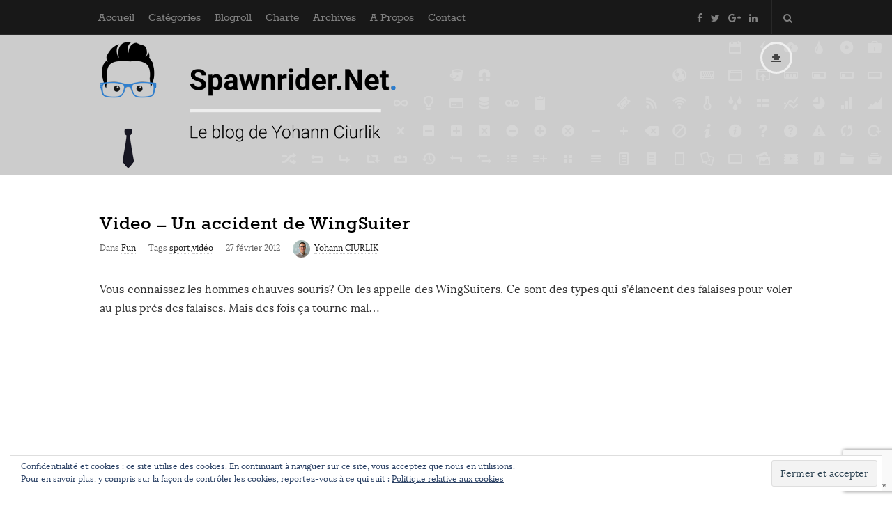

--- FILE ---
content_type: text/html; charset=UTF-8
request_url: https://www.spawnrider.net/2012/02/27/video-un-accident-de-wingsuiter/
body_size: 16927
content:
<!DOCTYPE html><html lang="fr-FR" prefix="og: http://ogp.me/ns#" class="no-js"><head><meta charset="UTF-8"><meta name="viewport" content="width=device-width, initial-scale=1, maximum-scale=1"><meta http-equiv="X-UA-Compatible" content="IE=edge"><link rel="profile" href="https://gmpg.org/xfn/11"><link rel="pingback" href="https://www.spawnrider.net/xmlrpc.php"> <!--[if lt IE 9]> <script src="https://www.spawnrider.net/wp-content/themes/writing/js/html5.js"></script> <![endif]--> <script>(function(){document.documentElement.className='js'})();</script> <link type="text/css" media="all" href="https://www.spawnrider.net/wp-content/cache/autoptimize/css/autoptimize_9308cf244273592115bcd105eca074e9.css" rel="stylesheet" /><title>Video - Un accident de WingSuiter - Spawnrider.Net</title><link rel="canonical" href="https://www.spawnrider.net/2012/02/27/video-un-accident-de-wingsuiter/" /><meta property="og:locale" content="fr_FR" /><meta property="og:type" content="article" /><meta property="og:title" content="Video - Un accident de WingSuiter - Spawnrider.Net" /><meta property="og:description" content="Vous connaissez les hommes chauves souris? On les appelle des WingSuiters. Ce sont des types qui s&rsquo;élancent des falaises pour voler au plus prés des falaises. Mais des fois ça tourne mal… C&rsquo;est ainsi que Jeb Corliss, un des plus grands wingsuiters, heurta les rochers d&rsquo;une falaise a 160km/h. Il s&rsquo;en sort avec de multiples fractures dont les deux jambes cassées." /><meta property="og:url" content="https://www.spawnrider.net/2012/02/27/video-un-accident-de-wingsuiter/" /><meta property="og:site_name" content="Spawnrider.Net" /><meta property="article:publisher" content="https://www.facebook.com/spawnrider/" /><meta property="article:tag" content="sport" /><meta property="article:tag" content="vidéo" /><meta property="article:section" content="Fun" /><meta property="article:published_time" content="2012-02-27T22:49:17+00:00" /><meta property="article:modified_time" content="2014-09-09T01:34:47+00:00" /><meta property="og:updated_time" content="2014-09-09T01:34:47+00:00" /><meta name="twitter:card" content="summary" /><meta name="twitter:description" content="Vous connaissez les hommes chauves souris? On les appelle des WingSuiters. Ce sont des types qui s&rsquo;élancent des falaises pour voler au plus prés des falaises. Mais des fois ça tourne mal… C&rsquo;est ainsi que Jeb Corliss, un des plus grands wingsuiters, heurta les rochers d&rsquo;une falaise a 160km/h. Il s&rsquo;en sort avec de multiples fractures dont les deux jambes cassées." /><meta name="twitter:title" content="Video - Un accident de WingSuiter - Spawnrider.Net" /><meta name="twitter:site" content="@spawnrider" /><meta name="twitter:creator" content="@spawnrider" /><link rel='dns-prefetch' href='//s0.wp.com' /><link rel='dns-prefetch' href='//www.google.com' /><link rel='dns-prefetch' href='//secure.gravatar.com' /><link rel='dns-prefetch' href='//platform-api.sharethis.com' /><link rel='dns-prefetch' href='//fonts.googleapis.com' /><link rel='dns-prefetch' href='//s.w.org' /><link rel="alternate" type="application/rss+xml" title="Spawnrider.Net &raquo; Flux" href="https://www.spawnrider.net/feed/" /><link rel="alternate" type="application/rss+xml" title="Spawnrider.Net &raquo; Flux des commentaires" href="https://www.spawnrider.net/comments/feed/" /><link rel="alternate" type="application/rss+xml" title="Spawnrider.Net &raquo; Video &#8211; Un accident de WingSuiter Flux des commentaires" href="https://www.spawnrider.net/2012/02/27/video-un-accident-de-wingsuiter/feed/" /> <script type="text/javascript">window._wpemojiSettings = {"baseUrl":"https:\/\/s.w.org\/images\/core\/emoji\/11\/72x72\/","ext":".png","svgUrl":"https:\/\/s.w.org\/images\/core\/emoji\/11\/svg\/","svgExt":".svg","source":{"concatemoji":"https:\/\/www.spawnrider.net\/wp-includes\/js\/wp-emoji-release.min.js?ver=5.0.24"}};
			!function(e,a,t){var n,r,o,i=a.createElement("canvas"),p=i.getContext&&i.getContext("2d");function s(e,t){var a=String.fromCharCode;p.clearRect(0,0,i.width,i.height),p.fillText(a.apply(this,e),0,0);e=i.toDataURL();return p.clearRect(0,0,i.width,i.height),p.fillText(a.apply(this,t),0,0),e===i.toDataURL()}function c(e){var t=a.createElement("script");t.src=e,t.defer=t.type="text/javascript",a.getElementsByTagName("head")[0].appendChild(t)}for(o=Array("flag","emoji"),t.supports={everything:!0,everythingExceptFlag:!0},r=0;r<o.length;r++)t.supports[o[r]]=function(e){if(!p||!p.fillText)return!1;switch(p.textBaseline="top",p.font="600 32px Arial",e){case"flag":return s([55356,56826,55356,56819],[55356,56826,8203,55356,56819])?!1:!s([55356,57332,56128,56423,56128,56418,56128,56421,56128,56430,56128,56423,56128,56447],[55356,57332,8203,56128,56423,8203,56128,56418,8203,56128,56421,8203,56128,56430,8203,56128,56423,8203,56128,56447]);case"emoji":return!s([55358,56760,9792,65039],[55358,56760,8203,9792,65039])}return!1}(o[r]),t.supports.everything=t.supports.everything&&t.supports[o[r]],"flag"!==o[r]&&(t.supports.everythingExceptFlag=t.supports.everythingExceptFlag&&t.supports[o[r]]);t.supports.everythingExceptFlag=t.supports.everythingExceptFlag&&!t.supports.flag,t.DOMReady=!1,t.readyCallback=function(){t.DOMReady=!0},t.supports.everything||(n=function(){t.readyCallback()},a.addEventListener?(a.addEventListener("DOMContentLoaded",n,!1),e.addEventListener("load",n,!1)):(e.attachEvent("onload",n),a.attachEvent("onreadystatechange",function(){"complete"===a.readyState&&t.readyCallback()})),(n=t.source||{}).concatemoji?c(n.concatemoji):n.wpemoji&&n.twemoji&&(c(n.twemoji),c(n.wpemoji)))}(window,document,window._wpemojiSettings);</script> <link rel='stylesheet' id='dashicons-css'  href='https://www.spawnrider.net/wp-includes/css/dashicons.min.css?ver=5.0.24' type='text/css' media='all' /> <!--[if lt IE 9]><link rel='stylesheet' id='asalah-ie-css'  href='https://www.spawnrider.net/wp-content/themes/writing/css/ie.css?ver=1' type='text/css' media='all' /> <![endif]--><link rel='stylesheet' id='demo_fonts-css'  href='//fonts.googleapis.com/css?family=Roboto%3Aregular%2Citalic%2C700%26subset%3Dlatin%2C' type='text/css' media='screen' /><link rel='stylesheet' id='open-sans-css'  href='https://fonts.googleapis.com/css?family=Open+Sans%3A300italic%2C400italic%2C600italic%2C300%2C400%2C600&#038;subset=latin%2Clatin-ext&#038;ver=5.0.24' type='text/css' media='all' /> <script type='text/javascript' src='https://www.spawnrider.net/wp-includes/js/jquery/jquery.js?ver=1.12.4'></script> <script type='text/javascript' src='//platform-api.sharethis.com/js/sharethis.js#product=ga'></script> <link rel='https://api.w.org/' href='https://www.spawnrider.net/wp-json/' /><link rel="EditURI" type="application/rsd+xml" title="RSD" href="https://www.spawnrider.net/xmlrpc.php?rsd" /><link rel="wlwmanifest" type="application/wlwmanifest+xml" href="https://www.spawnrider.net/wp-includes/wlwmanifest.xml" /><meta name="generator" content="WordPress 5.0.24" /><link rel='shortlink' href='https://wp.me/p4AWgG-2jd' /><link rel="alternate" type="application/json+oembed" href="https://www.spawnrider.net/wp-json/oembed/1.0/embed?url=https%3A%2F%2Fwww.spawnrider.net%2F2012%2F02%2F27%2Fvideo-un-accident-de-wingsuiter%2F" /><link rel="alternate" type="text/xml+oembed" href="https://www.spawnrider.net/wp-json/oembed/1.0/embed?url=https%3A%2F%2Fwww.spawnrider.net%2F2012%2F02%2F27%2Fvideo-un-accident-de-wingsuiter%2F&#038;format=xml" /><link rel='dns-prefetch' href='//v0.wordpress.com'/><link rel='dns-prefetch' href='//i0.wp.com'/><link rel='dns-prefetch' href='//i1.wp.com'/><link rel='dns-prefetch' href='//i2.wp.com'/><link rel='dns-prefetch' href='//jetpack.wordpress.com'/><link rel='dns-prefetch' href='//s0.wp.com'/><link rel='dns-prefetch' href='//s1.wp.com'/><link rel='dns-prefetch' href='//s2.wp.com'/><link rel='dns-prefetch' href='//public-api.wordpress.com'/><link rel='dns-prefetch' href='//0.gravatar.com'/><link rel='dns-prefetch' href='//1.gravatar.com'/><link rel='dns-prefetch' href='//2.gravatar.com'/><link rel='dns-prefetch' href='//widgets.wp.com'/><meta name="onesignal" content="wordpress-plugin"/><link rel="manifest"
 href="https://www.spawnrider.net/wp-content/plugins/onesignal-free-web-push-notifications/sdk_files/manifest.json.php?gcm_sender_id="/> <script src="https://cdn.onesignal.com/sdks/OneSignalSDK.js" async></script> <script>window.OneSignal = window.OneSignal || [];

      OneSignal.push( function() {
        OneSignal.SERVICE_WORKER_UPDATER_PATH = "OneSignalSDKUpdaterWorker.js.php";
        OneSignal.SERVICE_WORKER_PATH = "OneSignalSDKWorker.js.php";
        OneSignal.SERVICE_WORKER_PARAM = { scope: '/' };

        OneSignal.setDefaultNotificationUrl("https://www.spawnrider.net");
        var oneSignal_options = {};
        window._oneSignalInitOptions = oneSignal_options;

        oneSignal_options['wordpress'] = true;
oneSignal_options['appId'] = '4ab4b8b3-df3e-4cd5-a37c-05f5ea9126d5';
oneSignal_options['autoRegister'] = false;
oneSignal_options['httpPermissionRequest'] = { };
oneSignal_options['httpPermissionRequest']['enable'] = true;
oneSignal_options['httpPermissionRequest']['modalTitle'] = "Merci pour l&#039;abonnement";
oneSignal_options['httpPermissionRequest']['modalMessage'] = "Vous êtes maintenant abonné aux notifications. Vous pouvez vous désabonner à tout moment.";
oneSignal_options['httpPermissionRequest']['modalButtonText'] = "Fermer";
oneSignal_options['welcomeNotification'] = { };
oneSignal_options['welcomeNotification']['title'] = "";
oneSignal_options['welcomeNotification']['message'] = "Merci pour l&#039;abonnement!";
oneSignal_options['path'] = "https://www.spawnrider.net/wp-content/plugins/onesignal-free-web-push-notifications/sdk_files/";
oneSignal_options['safari_web_id'] = "web.onesignal.auto.5ccade99-0f35-4775-9ae0-5e2c3bfd110b";
oneSignal_options['promptOptions'] = { };
oneSignal_options['promptOptions']['exampleNotificationTitleDesktop'] = 'Ceci est un exemple de notification';
oneSignal_options['promptOptions']['exampleNotificationMessageDesktop'] = 'Les notifications apparaitrons sur votre bureau';
oneSignal_options['promptOptions']['exampleNotificationTitleMobile'] = 'Exemple de notification';
oneSignal_options['promptOptions']['exampleNotificationMessageMobile'] = 'Les notifications apparaitrons sur votre mobile';
oneSignal_options['promptOptions']['exampleNotificationCaption'] = '(vous pouvez vous désabonner à tout moment)';
oneSignal_options['promptOptions']['acceptButtonText'] = 'CONTINUER';
oneSignal_options['promptOptions']['cancelButtonText'] = 'ANNULER';
oneSignal_options['promptOptions']['siteName'] = 'https://www.spawnrider.net';
oneSignal_options['promptOptions']['autoAcceptTitle'] = 'Cliquez sur Autoriser';
oneSignal_options['notifyButton'] = { };
oneSignal_options['notifyButton']['enable'] = true;
oneSignal_options['notifyButton']['position'] = 'bottom-right';
oneSignal_options['notifyButton']['theme'] = 'default';
oneSignal_options['notifyButton']['size'] = 'medium';
oneSignal_options['notifyButton']['prenotify'] = true;
oneSignal_options['notifyButton']['showCredit'] = false;
oneSignal_options['notifyButton']['text'] = {};
oneSignal_options['notifyButton']['text']['message.prenotify'] = 'Cliquez pour vous abonner aux notifications';
oneSignal_options['notifyButton']['text']['tip.state.unsubscribed'] = 'S&#039;abonner aux notifications';
oneSignal_options['notifyButton']['text']['tip.state.subscribed'] = 'Vous êtes abonné aux notifications';
oneSignal_options['notifyButton']['text']['tip.state.blocked'] = 'Vous avez bloqué les notifications';
oneSignal_options['notifyButton']['text']['message.action.subscribed'] = 'Merci pour l&#039;abonnement!';
oneSignal_options['notifyButton']['text']['message.action.resubscribed'] = 'Vous êtes abonné aux notifications';
oneSignal_options['notifyButton']['text']['message.action.unsubscribed'] = 'Vous ne recevez plus les notifications';
oneSignal_options['notifyButton']['text']['dialog.main.title'] = 'Gérer les notifications du site';
oneSignal_options['notifyButton']['text']['dialog.main.button.subscribe'] = 'S&#039;ABONNER';
oneSignal_options['notifyButton']['text']['dialog.main.button.unsubscribe'] = 'SE DESABONNER';
oneSignal_options['notifyButton']['text']['dialog.blocked.title'] = 'Débloquer les notifications';
oneSignal_options['notifyButton']['text']['dialog.blocked.message'] = 'Suivre ces indications pour autoriser les notifications:';
oneSignal_options['notifyButton']['colors'] = {};
oneSignal_options['notifyButton']['colors']['circle.background'] = '#2676ad';
              OneSignal.init(window._oneSignalInitOptions);
                    });

      function documentInitOneSignal() {
        var oneSignal_elements = document.getElementsByClassName("OneSignal-prompt");

        var oneSignalLinkClickHandler = function(event) { OneSignal.push(['registerForPushNotifications']); event.preventDefault(); };        for(var i = 0; i < oneSignal_elements.length; i++)
          oneSignal_elements[i].addEventListener('click', oneSignalLinkClickHandler, false);
      }

      if (document.readyState === 'complete') {
           documentInitOneSignal();
      }
      else {
           window.addEventListener("load", function(event){
               documentInitOneSignal();
          });
      }</script> <link rel="icon" href="https://i2.wp.com/www.spawnrider.net/wp-content/uploads/2017/08/cropped-favico_spawnrider.net_-2.png?fit=32%2C32&#038;ssl=1" sizes="32x32" /><link rel="icon" href="https://i2.wp.com/www.spawnrider.net/wp-content/uploads/2017/08/cropped-favico_spawnrider.net_-2.png?fit=192%2C192&#038;ssl=1" sizes="192x192" /><link rel="apple-touch-icon-precomposed" href="https://i2.wp.com/www.spawnrider.net/wp-content/uploads/2017/08/cropped-favico_spawnrider.net_-2.png?fit=180%2C180&#038;ssl=1" /><meta name="msapplication-TileImage" content="https://i2.wp.com/www.spawnrider.net/wp-content/uploads/2017/08/cropped-favico_spawnrider.net_-2.png?fit=270%2C270&#038;ssl=1" /></head><body class="post-template-default single single-post postid-8879 single-format-standard"><div id="fb-root"></div> <script>(function(d, s, id) {
      var js, fjs = d.getElementsByTagName(s)[0];
      if (d.getElementById(id)) return;
      js = d.createElement(s); js.id = id;
      js.src = "//connect.facebook.net/fr_FR/sdk.js#xfbml=1&version=v2.7&appId=143615482594";
      fjs.parentNode.insertBefore(js, fjs);
    }(document, 'script', 'facebook-jssdk'));</script> <div class="sticky_header"><div class="top_menu_wrapper"><div class="container"><div class="mobile_menu_button"> <span class="mobile_menu_text">Menu</span> <span>-</span><span>-</span><span>-</span></div><div class="top_header_items_holder"><div class="main_menu pull-left"><div class="main_nav"><ul id="menu-general" class="nav navbar-nav"><li id="menu-item-10160" class="icon-home-3 menu-item menu-item-type-custom menu-item-object-custom menu-item-10160 default_menu"><a href="https://www.spawnrider.net/blogs/">Accueil</a></li><li id="menu-item-10180" class="icon-grid-view menu-item menu-item-type-custom menu-item-object-custom menu-item-has-children menu-item-10180 dropdown default_menu"><a href="https://www.spawnrider.net/blogs/categories/" data-hover="dropdown" class="dropdown-toggle">Catégories</a><ul role="menu" class=" dropdown-menu"><li id="menu-item-10162" class="menu-item menu-item-type-taxonomy menu-item-object-category menu-item-10162 default_menu"><a href="https://www.spawnrider.net/category/culture/">Culture</a></li><li id="menu-item-10163" class="menu-item menu-item-type-taxonomy menu-item-object-category menu-item-10163 default_menu"><a href="https://www.spawnrider.net/category/design/">Design</a></li><li id="menu-item-10164" class="menu-item menu-item-type-taxonomy menu-item-object-category menu-item-10164 default_menu"><a href="https://www.spawnrider.net/category/developpement/">Développement</a></li><li id="menu-item-10165" class="menu-item menu-item-type-taxonomy menu-item-object-category current-post-ancestor current-menu-parent current-post-parent menu-item-10165 default_menu"><a href="https://www.spawnrider.net/category/fun/">Fun</a></li><li id="menu-item-10166" class="menu-item menu-item-type-taxonomy menu-item-object-category menu-item-10166 default_menu"><a href="https://www.spawnrider.net/category/geek/">Geekeries</a></li><li id="menu-item-10167" class="menu-item menu-item-type-taxonomy menu-item-object-category menu-item-10167 default_menu"><a href="https://www.spawnrider.net/category/hardware/">Hardware</a></li><li id="menu-item-10168" class="menu-item menu-item-type-taxonomy menu-item-object-category menu-item-10168 default_menu"><a href="https://www.spawnrider.net/category/internet/">Internet</a></li><li id="menu-item-10169" class="menu-item menu-item-type-taxonomy menu-item-object-category menu-item-10169 default_menu"><a href="https://www.spawnrider.net/category/games/">Jeux</a></li><li id="menu-item-10170" class="menu-item menu-item-type-taxonomy menu-item-object-category menu-item-10170 default_menu"><a href="https://www.spawnrider.net/category/logiciels/">Logiciels</a></li><li id="menu-item-10171" class="menu-item menu-item-type-taxonomy menu-item-object-category menu-item-10171 default_menu"><a href="https://www.spawnrider.net/category/mobile/">Mobile</a></li><li id="menu-item-10172" class="menu-item menu-item-type-taxonomy menu-item-object-category menu-item-10172 default_menu"><a href="https://www.spawnrider.net/category/musique/">Musique</a></li><li id="menu-item-10173" class="menu-item menu-item-type-taxonomy menu-item-object-category menu-item-10173 default_menu"><a href="https://www.spawnrider.net/category/news/">News</a></li><li id="menu-item-11683" class="menu-item menu-item-type-taxonomy menu-item-object-category menu-item-11683 default_menu"><a href="https://www.spawnrider.net/category/nsfw/">Nsfw</a></li><li id="menu-item-11684" class="menu-item menu-item-type-taxonomy menu-item-object-category menu-item-11684 default_menu"><a href="https://www.spawnrider.net/category/os/">OS</a></li><li id="menu-item-11685" class="menu-item menu-item-type-taxonomy menu-item-object-category menu-item-11685 default_menu"><a href="https://www.spawnrider.net/category/photo/">Photo</a></li><li id="menu-item-11686" class="menu-item menu-item-type-taxonomy menu-item-object-category menu-item-11686 default_menu"><a href="https://www.spawnrider.net/category/projets/">Projets</a></li><li id="menu-item-11687" class="menu-item menu-item-type-taxonomy menu-item-object-category menu-item-11687 default_menu"><a href="https://www.spawnrider.net/category/pub-marketing/">Pub marketing</a></li><li id="menu-item-11688" class="menu-item menu-item-type-taxonomy menu-item-object-category menu-item-11688 default_menu"><a href="https://www.spawnrider.net/category/vrac/">Vrac</a></li></ul></li><li id="menu-item-11087" class="icon-bookmark-2 menu-item menu-item-type-post_type menu-item-object-page menu-item-11087 default_menu"><a href="https://www.spawnrider.net/blogroll/">Blogroll</a></li><li id="menu-item-13382" class="menu-item menu-item-type-post_type menu-item-object-page menu-item-13382 default_menu"><a href="https://www.spawnrider.net/charte_des_commentaires/">Charte</a></li><li id="menu-item-13258" class="menu-item menu-item-type-post_type menu-item-object-page menu-item-13258 default_menu"><a href="https://www.spawnrider.net/plan_du_blog/">Archives</a></li><li id="menu-item-13278" class="menu-item menu-item-type-post_type menu-item-object-page menu-item-13278 default_menu"><a href="https://www.spawnrider.net/a_propos/">A Propos</a></li><li id="menu-item-11712" class="icon-pencil menu-item menu-item-type-post_type menu-item-object-page menu-item-11712 default_menu"><a href="https://www.spawnrider.net/contact/">Contact</a></li></ul></div></div><div class="header_icons pull-right text_right"><div class="social_icons_list header_social_icons pull-left"><a rel="nofollow" target="_blank" href="https://www.facebook.com/spawnrider/" title="Facebook" class="social_icon social_facebook social_icon_facebook"><i class="fa fa-facebook"></i></a><a rel="nofollow" target="_blank" href="https://twitter.com/spawnrider" title="Twitter" class="social_icon social_twitter social_icon_twitter"><i class="fa fa-twitter"></i></a><a rel="nofollow" target="_blank" href="https://plus.google.com/+SpawnriderNetBlog" title="Google Plus" class="social_icon social_google-plus social_icon_google-plus"><i class="fa fa-google-plus"></i></a><a rel="nofollow" target="_blank" href="https://www.linkedin.com/in/yohannciurlik/" title="Linked In" class="social_icon social_linkedin social_icon_linkedin"><i class="fa fa-linkedin"></i></a></div><div class="header_info_wrapper"> <a id="user_info_icon" class="user_info_avatar user_info_avatar_icon user_info_button skin_color_hover" href="#"> <i class="fa fa-align-center"></i> </a></div><div class="header_search pull-right"><form class="search clearfix animated searchHelperFade" method="get" id="searchform" action="https://www.spawnrider.net/"> <input class="col-md-12 search_text" id="appendedInputButton" placeholder="Taper Entrer pour rechercher" type="text" name="s"> <input type="hidden" name="post_type" value="post" /> <i class="fa fa-search"><input type="submit" class="search_submit" id="searchsubmit" value="" /></i></form></div></div></div></div></div></div><div id="page" class="hfeed site"><div class="site_main_container"><header class="site_header"><div class="invisible_header"></div><div class="header_logo_wrapper  "><div class="container"><div class="logo_wrapper"> <a class="asalah_logo retina_logo" title="Spawnrider.Net" href="https://www.spawnrider.net/" rel="home"> <img  src="https://www.spawnrider.net/wp-content/uploads/2017/08/logo_spawnrider.net_retina.png" class="site_logo img-responsive site_logo_image pull-left clearfix" alt="Spawnrider.Net" /> </a> <a class="asalah_logo default_logo  has_retina_logo" title="Spawnrider.Net" href="https://www.spawnrider.net/" rel="home"> <img  src="https://www.spawnrider.net/wp-content/uploads/2017/08/logo_spawnrider.net_normal.png" class="site_logo img-responsive site_logo_image pull-left clearfix" alt="Spawnrider.Net" /> </a><h1 class="screen-reader-text site_logo site-title pull-left clearfix">Spawnrider.Net</h1></div><div class="header_info_wrapper"> <a id="user_info_icon" class="user_info_avatar user_info_avatar_icon user_info_button skin_color_hover" href="#"> <i class="fa fa-align-center"></i> </a></div></div></div></header><section id="content" class="site_content"><div class="container"><div class="row"><main class="main_content col-md-12"><div class="blog_posts_wrapper blog_single blog_posts_single"><div id="post-8879" class="blog_post_container post-8879 post type-post status-publish format-standard hentry category-fun tag-sport tag-video" ><div class="blog_post clearfix"><div class="blog_post_title"><h1 class="entry-title title post_title">Video &#8211; Un accident de WingSuiter</h1></div><div class="blog_post_meta clearfix"> <span class="blog_meta_item blog_meta_category">Dans <a href="https://www.spawnrider.net/category/fun/" rel="category tag">Fun</a></span><span class="blog_meta_item blog_meta_tags">Tags <a href="https://www.spawnrider.net/tag/sport/" rel="tag">sport</a>,<a href="https://www.spawnrider.net/tag/video/" rel="tag">vidéo</a></span><span class="blog_meta_item blog_meta_date"><span class="screen-reader-text"></span><time class="entry-date published updated" datetime="2012-02-27T23:49:17+00:00">27 février 2012</time></span><span class="blog_meta_item blog_meta_author"><span class="author vcard"><a class="meta_author_avatar_url" href="https://www.spawnrider.net/author/spawnrider/"><img alt='' src='https://secure.gravatar.com/avatar/f7bf66fa0d9fc0532a323f47a5c3ba95?s=25&#038;d=mm&#038;r=g' srcset='https://secure.gravatar.com/avatar/f7bf66fa0d9fc0532a323f47a5c3ba95?s=50&#038;d=mm&#038;r=g 2x' class='avatar avatar-25 photo' height='25' width='25' /></a> <a class="url fn n" href="https://www.spawnrider.net/author/spawnrider/">Yohann CIURLIK</a></span></span></div><div class="entry-content blog_post_text blog_post_description"><p style="text-align: justify;">Vous connaissez les hommes chauves souris? On les appelle des WingSuiters. Ce sont des types qui s&rsquo;élancent des falaises pour voler au plus prés des falaises. Mais des fois ça tourne mal…</p><p><iframe src="https://www.youtube.com/embed/LEFCQRwj28w?rel=0" frameborder="0" width="560" height="315"></iframe></p><p style="text-align: justify;">C&rsquo;est ainsi que Jeb Corliss, un des plus grands wingsuiters, heurta les rochers d&rsquo;une falaise a 160km/h. Il s&rsquo;en sort avec de multiples fractures dont les deux jambes cassées.</p></div><div class="blog_post_control clearfix"><div class="blog_post_control_item blog_post_share"> <span class="share_item share_sign"><i class="fa fa-share "></i></span> <span class="social_share_item_wrapper"><a rel="nofollow" href="https://www.facebook.com/sharer/sharer.php?u=https://www.spawnrider.net/2012/02/27/video-un-accident-de-wingsuiter/" class="share_item share_item_social share_facebook" onclick="window.open('https://www.facebook.com/sharer/sharer.php?u=https://www.spawnrider.net/2012/02/27/video-un-accident-de-wingsuiter/', 'facebook-share-dialog', 'width=626,height=436');
 return false;"><i class="fa fa-facebook"></i></a></span> <span class="social_share_item_wrapper"><a rel="nofollow" href="https://twitter.com/share?url=https://www.spawnrider.net/2012/02/27/video-un-accident-de-wingsuiter/" target="_blank" class="share_item share_item_social share_twitter"><i class="fa fa-twitter"></i></a></span> <span class="social_share_item_wrapper"><a rel="nofollow" href="https://plus.google.com/share?url=https://www.spawnrider.net/2012/02/27/video-un-accident-de-wingsuiter/" onclick="javascript:window.open(this.href,
 '', 'menubar=no,toolbar=no,resizable=yes,scrollbars=yes,height=600,width=600');
 return false;" class="share_item share_item_social share_googleplus"><i class="fa fa-google-plus"></i></a></span> <span class="social_share_item_wrapper"><a rel="nofollow" href="https://www.linkedin.com/shareArticle?mini=true&amp;url=https://www.spawnrider.net/2012/02/27/video-un-accident-de-wingsuiter/" target="_blank" class="share_item share_item_social share_linkedin"><i class="fa fa-linkedin"></i></a></span> <span class="social_share_item_wrapper"><a rel="nofollow" href="https://www.pinterest.com/pin/create/button/?url=https://www.spawnrider.net/2012/02/27/video-un-accident-de-wingsuiter/&amp;description=Video%20&#8211;%20Un%20accident%20de%20WingSuiter" class="share_item share_item_social share_pinterest" target="_blank"><i class="fa fa-pinterest"></i></a></span></div></div></div></div><div class="author_box author-info"><div class="author-avatar"> <a class="author-link" href="https://www.spawnrider.net/author/spawnrider/" rel="author"> <img alt='' src='https://secure.gravatar.com/avatar/f7bf66fa0d9fc0532a323f47a5c3ba95?s=80&#038;d=mm&#038;r=g' srcset='https://secure.gravatar.com/avatar/f7bf66fa0d9fc0532a323f47a5c3ba95?s=160&#038;d=mm&#038;r=g 2x' class='avatar avatar-80 photo' height='80' width='80' /> </a></div><div class="author-description author_text"><h3 class="author-title"> <a class="author-link" href="https://www.spawnrider.net/author/spawnrider/" rel="author"> Yohann CIURLIK </a></h3><p class="author-bio"></p><div class="social_icons_list"></div></div></div><section class='post_navigation'><div class='row'><h3 class="screen-reader-text">Navigation des articles</h3><div class="post_navigation_item post_navigation_prev no_post_thumbnail  col-md-6"> <a class="post_navigation_arrow" href="https://www.spawnrider.net/2012/02/26/scenes-de-jeux-videos-en-lego/" title="Scènes de jeux vidéos en Lego" rel="prev"> <i class="fa fa-angle-double-left"></i> </a><div class="post_thumbnail_wrapper"> <a href="https://www.spawnrider.net/2012/02/26/scenes-de-jeux-videos-en-lego/" title="Scènes de jeux vidéos en Lego" rel="prev"> </a></div><div class="post_info_wrapper"> <a href="https://www.spawnrider.net/2012/02/26/scenes-de-jeux-videos-en-lego/" title="Scènes de jeux vidéos en Lego" rel="prev"> <span class="post_navigation_title title">Article précédent :</span> </a><h4 class="title post_title"><a href="https://www.spawnrider.net/2012/02/26/scenes-de-jeux-videos-en-lego/">Scènes de jeux vidéos en Lego</a></h4><p></p></div></div><div class="post_navigation_item post_navigation_next has_post_thumbnail pull-right col-md-6"> <a class="post_navigation_arrow" href="https://www.spawnrider.net/2012/02/29/le-raspberry-pi-est-en-vente/" title="Le Raspberry Pi est en vente" rel="next"> <i class="fa fa-angle-double-right"></i> </a><div class="post_thumbnail_wrapper"> <a href="https://www.spawnrider.net/2012/02/29/le-raspberry-pi-est-en-vente/" title="Le Raspberry Pi est en vente" rel="next"> <img width="60" height="44" src="https://i1.wp.com/www.spawnrider.net/wp-content/uploads/2013/01/modelb_blue_label_thumb.png?fit=60%2C44&amp;ssl=1" class="img-responsive wp-post-image" alt="" srcset="https://i1.wp.com/www.spawnrider.net/wp-content/uploads/2013/01/modelb_blue_label_thumb.png?w=440&amp;ssl=1 440w, https://i1.wp.com/www.spawnrider.net/wp-content/uploads/2013/01/modelb_blue_label_thumb.png?resize=300%2C221&amp;ssl=1 300w" sizes="(max-width: 60px) 100vw, 60px" data-attachment-id="11492" data-permalink="https://www.spawnrider.net/2012/02/29/le-raspberry-pi-est-en-vente/modelb_blue_label/" data-orig-file="https://i1.wp.com/www.spawnrider.net/wp-content/uploads/2013/01/modelb_blue_label_thumb.png?fit=440%2C325&amp;ssl=1" data-orig-size="440,325" data-comments-opened="1" data-image-meta="{&quot;aperture&quot;:&quot;0&quot;,&quot;credit&quot;:&quot;&quot;,&quot;camera&quot;:&quot;&quot;,&quot;caption&quot;:&quot;&quot;,&quot;created_timestamp&quot;:&quot;0&quot;,&quot;copyright&quot;:&quot;&quot;,&quot;focal_length&quot;:&quot;0&quot;,&quot;iso&quot;:&quot;0&quot;,&quot;shutter_speed&quot;:&quot;0&quot;,&quot;title&quot;:&quot;&quot;}" data-image-title="modelb_blue_label" data-image-description="" data-medium-file="https://i1.wp.com/www.spawnrider.net/wp-content/uploads/2013/01/modelb_blue_label_thumb.png?fit=300%2C221&amp;ssl=1" data-large-file="https://i1.wp.com/www.spawnrider.net/wp-content/uploads/2013/01/modelb_blue_label_thumb.png?fit=440%2C325&amp;ssl=1" /> </a></div><div class="post_info_wrapper"> <a href="https://www.spawnrider.net/2012/02/29/le-raspberry-pi-est-en-vente/" title="Le Raspberry Pi est en vente" rel="next"> <span class="post_navigation_title title">Article suivant :</span> </a><h4 class="title post_title"><a href="https://www.spawnrider.net/2012/02/29/le-raspberry-pi-est-en-vente/">Le Raspberry Pi est en vente</a></h4><p></p></div></div></div></section><div class="post_related"><h3 class="related_title title">Sur le même sujet:</h3><div class="row"><div id="post-12500" class="blog_post_container col-md-4 post-12500 post type-post status-publish format-standard has-post-thumbnail hentry category-fun category-mobile tag-fun tag-mobile" ><div class="blog_post clearfix"> <a title="Une vie au bar sans smartphone" href="https://www.spawnrider.net/2013/06/26/une-vie-au-bar-sans-smartphone/"><div class="blog_post_banner blog_post_image"> <img width="455" height="188" src="https://i2.wp.com/www.spawnrider.net/wp-content/uploads/2013/06/BarSmartphone1.png?resize=455%2C188&amp;ssl=1" class="attachment-masonry_blog size-masonry_blog wp-post-image" alt="" srcset="https://i2.wp.com/www.spawnrider.net/wp-content/uploads/2013/06/BarSmartphone1.png?zoom=2&amp;resize=455%2C188 910w, https://i2.wp.com/www.spawnrider.net/wp-content/uploads/2013/06/BarSmartphone1.png?zoom=3&amp;resize=455%2C188 1365w" sizes="(max-width: 455px) 100vw, 455px" data-attachment-id="12502" data-permalink="https://www.spawnrider.net/2013/06/26/une-vie-au-bar-sans-smartphone/barsmartphone-png-2/" data-orig-file="https://i2.wp.com/www.spawnrider.net/wp-content/uploads/2013/06/BarSmartphone1.png?fit=480%2C188&amp;ssl=1" data-orig-size="480,188" data-comments-opened="1" data-image-meta="{&quot;aperture&quot;:&quot;0&quot;,&quot;credit&quot;:&quot;&quot;,&quot;camera&quot;:&quot;&quot;,&quot;caption&quot;:&quot;&quot;,&quot;created_timestamp&quot;:&quot;0&quot;,&quot;copyright&quot;:&quot;&quot;,&quot;focal_length&quot;:&quot;0&quot;,&quot;iso&quot;:&quot;0&quot;,&quot;shutter_speed&quot;:&quot;0&quot;,&quot;title&quot;:&quot;&quot;}" data-image-title="BarSmartphone.png" data-image-description="" data-medium-file="https://i2.wp.com/www.spawnrider.net/wp-content/uploads/2013/06/BarSmartphone1.png?fit=300%2C117&amp;ssl=1" data-large-file="https://i2.wp.com/www.spawnrider.net/wp-content/uploads/2013/06/BarSmartphone1.png?fit=480%2C188&amp;ssl=1" /></div> </a><div class="blog_post_title"><h4 class="entry-title title post_title"><a title="Une vie au bar sans smartphone" href="https://www.spawnrider.net/2013/06/26/une-vie-au-bar-sans-smartphone/">Une vie au bar sans smartphone</a></h4></div></div></div><div id="post-4063" class="blog_post_container col-md-4 post-4063 post type-post status-publish format-standard has-post-thumbnail hentry category-fun category-geek tag-fun tag-gadget tag-geek" ><div class="blog_post clearfix"> <a title="[NostalGeek] Une clé USB en forme de manette NES" href="https://www.spawnrider.net/2009/07/07/nostalgeek-une-cle-usb-en-forme-de-manette-nes/"><div class="blog_post_banner blog_post_image"> <img width="430" height="208" src="https://i1.wp.com/www.spawnrider.net/wp-content/uploads/2013/01/200907072253.jpg?resize=430%2C208&amp;ssl=1" class="attachment-masonry_blog size-masonry_blog wp-post-image" alt="" srcset="https://i1.wp.com/www.spawnrider.net/wp-content/uploads/2013/01/200907072253.jpg?w=430&amp;ssl=1 430w, https://i1.wp.com/www.spawnrider.net/wp-content/uploads/2013/01/200907072253.jpg?resize=300%2C145&amp;ssl=1 300w" sizes="(max-width: 430px) 100vw, 430px" data-attachment-id="10800" data-permalink="https://www.spawnrider.net/2009/07/07/nostalgeek-une-cle-usb-en-forme-de-manette-nes/200907072253-jpg-2/" data-orig-file="https://i1.wp.com/www.spawnrider.net/wp-content/uploads/2013/01/200907072253.jpg?fit=430%2C208&amp;ssl=1" data-orig-size="430,208" data-comments-opened="1" data-image-meta="{&quot;aperture&quot;:&quot;0&quot;,&quot;credit&quot;:&quot;&quot;,&quot;camera&quot;:&quot;&quot;,&quot;caption&quot;:&quot;&quot;,&quot;created_timestamp&quot;:&quot;0&quot;,&quot;copyright&quot;:&quot;&quot;,&quot;focal_length&quot;:&quot;0&quot;,&quot;iso&quot;:&quot;0&quot;,&quot;shutter_speed&quot;:&quot;0&quot;,&quot;title&quot;:&quot;&quot;}" data-image-title="200907072253.jpg" data-image-description="" data-medium-file="https://i1.wp.com/www.spawnrider.net/wp-content/uploads/2013/01/200907072253.jpg?fit=300%2C145&amp;ssl=1" data-large-file="https://i1.wp.com/www.spawnrider.net/wp-content/uploads/2013/01/200907072253.jpg?fit=430%2C208&amp;ssl=1" /></div> </a><div class="blog_post_title"><h4 class="entry-title title post_title"><a title="[NostalGeek] Une clé USB en forme de manette NES" href="https://www.spawnrider.net/2009/07/07/nostalgeek-une-cle-usb-en-forme-de-manette-nes/">[NostalGeek] Une clé USB en forme de manette NES</a></h4></div></div></div><div id="post-5653" class="blog_post_container col-md-4 post-5653 post type-post status-publish format-standard has-post-thumbnail hentry category-fun tag-fun" ><div class="blog_post clearfix"> <a title="Un colis&hellip;&agrave; la Poste&hellip;" href="https://www.spawnrider.net/2010/02/17/un-colis-a-la-poste/"><div class="blog_post_banner blog_post_image"> <img width="455" height="310" src="https://i0.wp.com/www.spawnrider.net/wp-content/uploads/2013/01/image_thumb37.png?resize=455%2C310&amp;ssl=1" class="attachment-masonry_blog size-masonry_blog wp-post-image" alt="" srcset="https://i0.wp.com/www.spawnrider.net/wp-content/uploads/2013/01/image_thumb37.png?zoom=2&amp;resize=455%2C310 910w, https://i0.wp.com/www.spawnrider.net/wp-content/uploads/2013/01/image_thumb37.png?zoom=3&amp;resize=455%2C310 1365w" sizes="(max-width: 455px) 100vw, 455px" data-attachment-id="10604" data-permalink="https://www.spawnrider.net/2010/02/17/un-colis-a-la-poste/image-218/" data-orig-file="https://i0.wp.com/www.spawnrider.net/wp-content/uploads/2013/01/image_thumb37.png?fit=504%2C2686&amp;ssl=1" data-orig-size="504,2686" data-comments-opened="1" data-image-meta="{&quot;aperture&quot;:&quot;0&quot;,&quot;credit&quot;:&quot;&quot;,&quot;camera&quot;:&quot;&quot;,&quot;caption&quot;:&quot;&quot;,&quot;created_timestamp&quot;:&quot;0&quot;,&quot;copyright&quot;:&quot;&quot;,&quot;focal_length&quot;:&quot;0&quot;,&quot;iso&quot;:&quot;0&quot;,&quot;shutter_speed&quot;:&quot;0&quot;,&quot;title&quot;:&quot;&quot;}" data-image-title="image" data-image-description="" data-medium-file="https://i0.wp.com/www.spawnrider.net/wp-content/uploads/2013/01/image_thumb37.png?fit=56%2C300&amp;ssl=1" data-large-file="https://i0.wp.com/www.spawnrider.net/wp-content/uploads/2013/01/image_thumb37.png?fit=192%2C1024&amp;ssl=1" /></div> </a><div class="blog_post_title"><h4 class="entry-title title post_title"><a title="Un colis&hellip;&agrave; la Poste&hellip;" href="https://www.spawnrider.net/2010/02/17/un-colis-a-la-poste/">Un colis&hellip;&agrave; la Poste&hellip;</a></h4></div></div></div></div></div><section id="comments" class="comments-area"><div id="respond" class="comment-respond"><h3 id="reply-title" class="comment-reply-title">Laisser un commentaire <small><a rel="nofollow" id="cancel-comment-reply-link" href="/2012/02/27/video-un-accident-de-wingsuiter/#respond" style="display:none;">Annuler la réponse.</a></small></h3><form id="commentform" class="comment-form"> <iframe title="Formulaire de commentaire" src="https://jetpack.wordpress.com/jetpack-comment/?blogid=67909138&#038;postid=8879&#038;comment_registration=0&#038;require_name_email=1&#038;stc_enabled=1&#038;stb_enabled=1&#038;show_avatars=1&#038;avatar_default=mystery&#038;greeting=Laisser+un+commentaire&#038;greeting_reply=R%C3%A9pondre+%C3%A0+%25s&#038;color_scheme=light&#038;lang=fr_FR&#038;jetpack_version=6.8.5&#038;show_cookie_consent=10&#038;has_cookie_consent=0&#038;sig=578e6d8f8150e29b2bde4a2c0fd2177183d231bf#parent=https%3A%2F%2Fwww.spawnrider.net%2F2012%2F02%2F27%2Fvideo-un-accident-de-wingsuiter%2F" style="width:100%; height: 430px; border:0;" name="jetpack_remote_comment" class="jetpack_remote_comment" id="jetpack_remote_comment" sandbox="allow-same-origin allow-top-navigation allow-scripts allow-forms allow-popups"></iframe> <!--[if !IE]><!--> <script>document.addEventListener('DOMContentLoaded', function () {
							var commentForms = document.getElementsByClassName('jetpack_remote_comment');
							for (var i = 0; i < commentForms.length; i++) {
								commentForms[i].allowTransparency = false;
								commentForms[i].scrolling = 'no';
							}
						});</script> <!--<![endif]--></form></div> <input type="hidden" name="comment_parent" id="comment_parent" value="" /><p class="akismet_comment_form_privacy_notice">Ce site utilise Akismet pour réduire les indésirables. <a href="https://akismet.com/privacy/" target="_blank" rel="nofollow noopener">En savoir plus sur comment les données de vos commentaires sont utilisées</a>.</p></section></div></main></div></div></section><footer class="site-footer"><h3 class="screen-reader-text">Pied du site</h3><div class="footer_wrapper"><div class="container"><div class="first_footer widgets_footer row"><div id="first_footer_widget" class="widget_area col-md-4"><div id="text-6" class="widget_container widget_content widget widget_text clearfix"><h4 class="widget_title title"><span class="page_header_title">A Propos de Spawnrider.Net</span></h4><div class="textwidget"><p style="text-align: justify;">Spawnrider.Net, le blog de Yohann Ciurlik, blogueur high-tech, architecte solutions, fan d'innovation, photographe enthousiaste mais surtout gadgetophile.</p><p style="text-align: justify;">Par l’intermédiaire de ce blog, j’espère vous faire découvrir mes passions et mes trouvailles issues du Net.</p><p>En savoir plus sur moi sur <a href="https://plus.google.com/+YohannCIURLIK?rel=author">Google+</a></p></div></div><div id="blog_subscription-4" class="widget_container widget_content widget jetpack_subscription_widget clearfix"><h4 class="widget_title title"><span class="page_header_title">Abonnez-vous à ce blog par e-mail.</span></h4><form action="#" method="post" accept-charset="utf-8" id="subscribe-blog-blog_subscription-4"><div id="subscribe-text"><p>Saisissez votre adresse e-mail pour vous abonner à ce blog et recevoir une notification de chaque nouvel article par email.</p></div><p id="subscribe-email"> <label id="jetpack-subscribe-label" for="subscribe-field-blog_subscription-4"> Adresse e-mail </label> <input type="email" name="email" required="required" class="required" value="" id="subscribe-field-blog_subscription-4" placeholder="Adresse e-mail" /></p><p id="subscribe-submit"> <input type="hidden" name="action" value="subscribe" /> <input type="hidden" name="source" value="https://www.spawnrider.net/2012/02/27/video-un-accident-de-wingsuiter/" /> <input type="hidden" name="sub-type" value="widget" /> <input type="hidden" name="redirect_fragment" value="blog_subscription-4" /> <input type="submit" value="Abonnez-vous" name="jetpack_subscriptions_widget" /></p></form> <script>/*
			Custom functionality for safari and IE
			 */
			(function( d ) {
				// In case the placeholder functionality is available we remove labels
				if ( ( 'placeholder' in d.createElement( 'input' ) ) ) {
					var label = d.querySelector( 'label[for=subscribe-field-blog_subscription-4]' );
						label.style.clip 	 = 'rect(1px, 1px, 1px, 1px)';
						label.style.position = 'absolute';
						label.style.height   = '1px';
						label.style.width    = '1px';
						label.style.overflow = 'hidden';
				}

				// Make sure the email value is filled in before allowing submit
				var form = d.getElementById('subscribe-blog-blog_subscription-4'),
					input = d.getElementById('subscribe-field-blog_subscription-4'),
					handler = function( event ) {
						if ( '' === input.value ) {
							input.focus();

							if ( event.preventDefault ){
								event.preventDefault();
							}

							return false;
						}
					};

				if ( window.addEventListener ) {
					form.addEventListener( 'submit', handler, false );
				} else {
					form.attachEvent( 'onsubmit', handler );
				}
			})( document );</script> </div><div id="eu_cookie_law_widget-3" class="widget_container widget_content widget widget_eu_cookie_law_widget clearfix"><div
 class="hide-on-button"
 data-hide-timeout="30"
 data-consent-expiration="180"
 id="eu-cookie-law"
><form method="post"> <input type="submit" value="Fermer et accepter" class="accept" /></form> Confidentialité et cookies : ce site utilise des cookies. En continuant à naviguer sur ce site, vous acceptez que nous en utilisions. <br /> Pour en savoir plus, y compris sur la façon de contrôler les cookies, reportez-vous à ce qui suit : <a href="https://automattic.com/cookies/" > Politique relative aux cookies </a></div></div></div><div id="second_footer_widget" class="widget_area col-md-4"><div id="categories-3" class="widget_container widget_content widget widget_categories clearfix"><h4 class="widget_title title"><span class="page_header_title">Catégories</span></h4><ul><li class="cat-item cat-item-16"><a href="https://www.spawnrider.net/category/culture/" >Culture</a> (135)</li><li class="cat-item cat-item-107"><a href="https://www.spawnrider.net/category/design/" title="Design ">Design</a> (139)</li><li class="cat-item cat-item-19"><a href="https://www.spawnrider.net/category/developpement/" >Développement</a> (201)</li><li class="cat-item cat-item-357"><a href="https://www.spawnrider.net/category/domotique/" >Domotique</a> (2)</li><li class="cat-item cat-item-20"><a href="https://www.spawnrider.net/category/fun/" >Fun</a> (469)</li><li class="cat-item cat-item-195"><a href="https://www.spawnrider.net/category/geek/" >Geekeries</a> (252)</li><li class="cat-item cat-item-26"><a href="https://www.spawnrider.net/category/hardware/" >Hardware</a> (203)</li><li class="cat-item cat-item-21"><a href="https://www.spawnrider.net/category/internet/" >Internet</a> (816)</li><li class="cat-item cat-item-261"><a href="https://www.spawnrider.net/category/games/" >Jeux</a> (50)</li><li class="cat-item cat-item-15"><a href="https://www.spawnrider.net/category/logiciels/" >Logiciels</a> (325)</li><li class="cat-item cat-item-217"><a href="https://www.spawnrider.net/category/mobile/" >Mobile</a> (368)</li><li class="cat-item cat-item-57"><a href="https://www.spawnrider.net/category/musique/" >Musique</a> (14)</li><li class="cat-item cat-item-2"><a href="https://www.spawnrider.net/category/news/" >News</a> (174)</li><li class="cat-item cat-item-275"><a href="https://www.spawnrider.net/category/nsfw/" >Nsfw</a> (18)</li><li class="cat-item cat-item-23"><a href="https://www.spawnrider.net/category/os/" >OS</a> (159)</li><li class="cat-item cat-item-271"><a href="https://www.spawnrider.net/category/photo/" >Photo</a> (63)</li><li class="cat-item cat-item-14"><a href="https://www.spawnrider.net/category/projets/" >Projets</a> (88)</li><li class="cat-item cat-item-260"><a href="https://www.spawnrider.net/category/pub-marketing/" >Pub marketing</a> (8)</li><li class="cat-item cat-item-386"><a href="https://www.spawnrider.net/category/securite/" >Sécurité</a> (1)</li><li class="cat-item cat-item-216"><a href="https://www.spawnrider.net/category/vrac/" title="Vrac de la semaine">Vrac</a> (82)</li></ul></div></div><div id="third_footer_widget" class="widget_area col-md-4"><div id="tag_cloud-3" class="widget_container widget_content widget widget_tag_cloud clearfix"><h4 class="widget_title title"><span class="page_header_title">Étiquettes</span></h4><div class="tagcloud"><a href="https://www.spawnrider.net/tag/android/" class="tag-cloud-link tag-link-231 tag-link-position-1" style="font-size: 13.063829787234pt;" aria-label="android (121 éléments)">android</a> <a href="https://www.spawnrider.net/tag/apple/" class="tag-cloud-link tag-link-151 tag-link-position-2" style="font-size: 13.808510638298pt;" aria-label="apple (137 éléments)">apple</a> <a href="https://www.spawnrider.net/tag/blog/" class="tag-cloud-link tag-link-62 tag-link-position-3" style="font-size: 16.63829787234pt;" aria-label="Blog (215 éléments)">Blog</a> <a href="https://www.spawnrider.net/tag/design/" class="tag-cloud-link tag-link-369 tag-link-position-4" style="font-size: 16.63829787234pt;" aria-label="Design (215 éléments)">Design</a> <a href="https://www.spawnrider.net/tag/desktop/" class="tag-cloud-link tag-link-197 tag-link-position-5" style="font-size: 9.1914893617021pt;" aria-label="desktop (66 éléments)">desktop</a> <a href="https://www.spawnrider.net/tag/developpement/" class="tag-cloud-link tag-link-363 tag-link-position-6" style="font-size: 16.63829787234pt;" aria-label="Développement (214 éléments)">Développement</a> <a href="https://www.spawnrider.net/tag/facebook/" class="tag-cloud-link tag-link-229 tag-link-position-7" style="font-size: 9.4893617021277pt;" aria-label="facebook (69 éléments)">facebook</a> <a href="https://www.spawnrider.net/tag/firefox/" class="tag-cloud-link tag-link-152 tag-link-position-8" style="font-size: 8pt;" aria-label="firefox (55 éléments)">firefox</a> <a href="https://www.spawnrider.net/tag/fun/" class="tag-cloud-link tag-link-364 tag-link-position-9" style="font-size: 19.170212765957pt;" aria-label="Fun (314 éléments)">Fun</a> <a href="https://www.spawnrider.net/tag/gadget/" class="tag-cloud-link tag-link-204 tag-link-position-10" style="font-size: 10.829787234043pt;" aria-label="gadget (86 éléments)">gadget</a> <a href="https://www.spawnrider.net/tag/geek/" class="tag-cloud-link tag-link-370 tag-link-position-11" style="font-size: 19.617021276596pt;" aria-label="Geekeries (341 éléments)">Geekeries</a> <a href="https://www.spawnrider.net/tag/google/" class="tag-cloud-link tag-link-82 tag-link-position-12" style="font-size: 14.702127659574pt;" aria-label="Google (159 éléments)">Google</a> <a href="https://www.spawnrider.net/tag/hardware/" class="tag-cloud-link tag-link-367 tag-link-position-13" style="font-size: 12.617021276596pt;" aria-label="Hardware (114 éléments)">Hardware</a> <a href="https://www.spawnrider.net/tag/htc/" class="tag-cloud-link tag-link-161 tag-link-position-14" style="font-size: 8.5957446808511pt;" aria-label="htc (61 éléments)">htc</a> <a href="https://www.spawnrider.net/tag/internet/" class="tag-cloud-link tag-link-365 tag-link-position-15" style="font-size: 22pt;" aria-label="Internet (487 éléments)">Internet</a> <a href="https://www.spawnrider.net/tag/ipad/" class="tag-cloud-link tag-link-273 tag-link-position-16" style="font-size: 10.829787234043pt;" aria-label="iPad (86 éléments)">iPad</a> <a href="https://www.spawnrider.net/tag/iphone/" class="tag-cloud-link tag-link-207 tag-link-position-17" style="font-size: 19.468085106383pt;" aria-label="iPhone (333 éléments)">iPhone</a> <a href="https://www.spawnrider.net/tag/jailbreak/" class="tag-cloud-link tag-link-234 tag-link-position-18" style="font-size: 9.0425531914894pt;" aria-label="jailbreak (65 éléments)">jailbreak</a> <a href="https://www.spawnrider.net/tag/javascript/" class="tag-cloud-link tag-link-37 tag-link-position-19" style="font-size: 9.6382978723404pt;" aria-label="Javascript (71 éléments)">Javascript</a> <a href="https://www.spawnrider.net/tag/jeux/" class="tag-cloud-link tag-link-108 tag-link-position-20" style="font-size: 10.68085106383pt;" aria-label="jeux (85 éléments)">jeux</a> <a href="https://www.spawnrider.net/tag/linux/" class="tag-cloud-link tag-link-102 tag-link-position-21" style="font-size: 12.765957446809pt;" aria-label="linux (116 éléments)">linux</a> <a href="https://www.spawnrider.net/tag/logiciel/" class="tag-cloud-link tag-link-233 tag-link-position-22" style="font-size: 11.723404255319pt;" aria-label="logiciel (100 éléments)">logiciel</a> <a href="https://www.spawnrider.net/tag/logiciels/" class="tag-cloud-link tag-link-361 tag-link-position-23" style="font-size: 15.446808510638pt;" aria-label="Logiciels (176 éléments)">Logiciels</a> <a href="https://www.spawnrider.net/tag/mac/" class="tag-cloud-link tag-link-142 tag-link-position-24" style="font-size: 14.553191489362pt;" aria-label="mac (153 éléments)">mac</a> <a href="https://www.spawnrider.net/tag/microsoft/" class="tag-cloud-link tag-link-129 tag-link-position-25" style="font-size: 12.617021276596pt;" aria-label="microsoft (114 éléments)">microsoft</a> <a href="https://www.spawnrider.net/tag/mobile/" class="tag-cloud-link tag-link-371 tag-link-position-26" style="font-size: 15.744680851064pt;" aria-label="Mobile (186 éléments)">Mobile</a> <a href="https://www.spawnrider.net/tag/navigateur/" class="tag-cloud-link tag-link-223 tag-link-position-27" style="font-size: 9.6382978723404pt;" aria-label="navigateur (72 éléments)">navigateur</a> <a href="https://www.spawnrider.net/tag/news/" class="tag-cloud-link tag-link-359 tag-link-position-28" style="font-size: 14.851063829787pt;" aria-label="News (163 éléments)">News</a> <a href="https://www.spawnrider.net/tag/ordinateur/" class="tag-cloud-link tag-link-187 tag-link-position-29" style="font-size: 11.574468085106pt;" aria-label="ordinateur (96 éléments)">ordinateur</a> <a href="https://www.spawnrider.net/tag/os/" class="tag-cloud-link tag-link-366 tag-link-position-30" style="font-size: 16.042553191489pt;" aria-label="OS (196 éléments)">OS</a> <a href="https://www.spawnrider.net/tag/outils/" class="tag-cloud-link tag-link-175 tag-link-position-31" style="font-size: 10.829787234043pt;" aria-label="outils (87 éléments)">outils</a> <a href="https://www.spawnrider.net/tag/partage/" class="tag-cloud-link tag-link-189 tag-link-position-32" style="font-size: 9.6382978723404pt;" aria-label="partage (72 éléments)">partage</a> <a href="https://www.spawnrider.net/tag/photo/" class="tag-cloud-link tag-link-372 tag-link-position-33" style="font-size: 11.276595744681pt;" aria-label="Photo (93 éléments)">Photo</a> <a href="https://www.spawnrider.net/tag/projets/" class="tag-cloud-link tag-link-360 tag-link-position-34" style="font-size: 10.234042553191pt;" aria-label="Projets (78 éléments)">Projets</a> <a href="https://www.spawnrider.net/tag/site/" class="tag-cloud-link tag-link-110 tag-link-position-35" style="font-size: 13.510638297872pt;" aria-label="site (130 éléments)">site</a> <a href="https://www.spawnrider.net/tag/technologie/" class="tag-cloud-link tag-link-100 tag-link-position-36" style="font-size: 13.510638297872pt;" aria-label="technologie (131 éléments)">technologie</a> <a href="https://www.spawnrider.net/tag/themes/" class="tag-cloud-link tag-link-106 tag-link-position-37" style="font-size: 9.0425531914894pt;" aria-label="thèmes (65 éléments)">thèmes</a> <a href="https://www.spawnrider.net/tag/twitter/" class="tag-cloud-link tag-link-238 tag-link-position-38" style="font-size: 8.5957446808511pt;" aria-label="twitter (60 éléments)">twitter</a> <a href="https://www.spawnrider.net/tag/usb/" class="tag-cloud-link tag-link-141 tag-link-position-39" style="font-size: 8.8936170212766pt;" aria-label="usb (63 éléments)">usb</a> <a href="https://www.spawnrider.net/tag/video/" class="tag-cloud-link tag-link-138 tag-link-position-40" style="font-size: 16.489361702128pt;" aria-label="vidéo (207 éléments)">vidéo</a> <a href="https://www.spawnrider.net/tag/web/" class="tag-cloud-link tag-link-228 tag-link-position-41" style="font-size: 17.382978723404pt;" aria-label="web (238 éléments)">web</a> <a href="https://www.spawnrider.net/tag/web-20/" class="tag-cloud-link tag-link-172 tag-link-position-42" style="font-size: 8.8936170212766pt;" aria-label="web 2.0 (63 éléments)">web 2.0</a> <a href="https://www.spawnrider.net/tag/windows/" class="tag-cloud-link tag-link-181 tag-link-position-43" style="font-size: 16.63829787234pt;" aria-label="windows (213 éléments)">windows</a> <a href="https://www.spawnrider.net/tag/windows-mobile/" class="tag-cloud-link tag-link-78 tag-link-position-44" style="font-size: 11.723404255319pt;" aria-label="Windows Mobile (99 éléments)">Windows Mobile</a> <a href="https://www.spawnrider.net/tag/wordpress/" class="tag-cloud-link tag-link-64 tag-link-position-45" style="font-size: 12.765957446809pt;" aria-label="Wordpress (116 éléments)">Wordpress</a></div></div></div></div><div class="second_footer has_first_footer row"><div class="col-md-12"><div class="second_footer_content_wrapper footer_credits"> ©2006-2017 Spawnrider.Net - <a href="https://www.spawnrider.net/mentions-legales/">Mentions Légales</a></div></div></div></div></div></footer></div><div class="sliding_close_helper_overlay"></div><div class="site_side_container sticky_sidebar"><h3 class="screen-reader-text">Barre latérale coulissante</h3><div class="info_sidebar"><div id="search-4" class="widget_container widget_content widget widget_search clearfix"><form role="search" class="search-form" method="get" action="https://www.spawnrider.net/"> <label> <span class="screen-reader-text">Chercher pour :</span> <input type="search" class="search-field" placeholder="Recherche …" value="" name="s" title="Chercher pour :"> </label> <i class="search_submit_icon fa fa-search"><input type="submit" class="search-submit" value=""></i></form></div><div id="about-widget-3" class="widget_container widget_content widget about-widget clearfix"><h4 class="widget_title title"><span class="page_header_title">A propos de moi</span></h4><div class="asalah_about_me"><div class="author_image_wrapper default rounded"><img class="img-responsive" src="https://www.spawnrider.net/wp-content/uploads/2017/08/cropped-ac5384f3b48aa58f8cac44bc8641141bresNet10_nd-2.jpg" alt="A propos de moi" /></div><div class="author_text_wrapper"><p>Spawnrider.Net, le blog de Yohann Ciurlik, blogueur high-tech, architecte solutions, fan d&#039;innovation, photographe enthousiaste mais surtout gadgetophile
Par l’intermédiaire de ce blog, j’espère vous faire découvrir mes passions et mes trouvailles issues du Net.</p></div></div></div><div id="social-widget-3" class="widget_container widget_content widget asalah-social-widget clearfix"><h4 class="widget_title title"><span class="page_header_title">Réseaux sociaux</span></h4><div class="social_icons_list widget_social_icons_list"><a rel="nofollow" target="_blank" href="https://www.facebook.com/yohann.ciurlik" title="Facebook" class="social_icon widget_social_icon social_facebook social_icon_facebook"><i class="fa fa-facebook"></i></a><a rel="nofollow" target="_blank" href="https://twitter.com/spawnrider/" title="Twitter" class="social_icon widget_social_icon social_twitter social_icon_twitter"><i class="fa fa-twitter"></i></a><a rel="nofollow" target="_blank" href="https://plus.google.com/u/0/+YohannCIURLIK" title="Google Plus" class="social_icon widget_social_icon social_google-plus social_icon_google-plus"><i class="fa fa-google-plus"></i></a><a rel="nofollow" target="_blank" href="https://www.linkedin.com/in/yohannciurlik/" title="Linked In" class="social_icon widget_social_icon social_linkedin social_icon_linkedin"><i class="fa fa-linkedin"></i></a><a rel="nofollow" target="_blank" href="https://github.com/spawnrider" title="Github" class="social_icon widget_social_icon social_github social_icon_github"><i class="fa fa-github"></i></a><a rel="nofollow" target="_blank" href="https://stackoverflow.com/users/1060851/spawnrider" title="Stack Overflow" class="social_icon widget_social_icon social_stack-overflow social_icon_stack-overflow"><i class="fa fa-stack-overflow"></i></a><a rel="nofollow" target="_blank" href="http://flickr.com/photos/spawnrider27" title="Flickr" class="social_icon widget_social_icon social_flickr social_icon_flickr"><i class="fa fa-flickr"></i></a></div></div><div id="postlist-widget-3" class="widget_container widget_content widget asalah-postlist-widget clearfix"><h4 class="widget_title title"><span class="page_header_title">Récemment</span></h4><div class="asalah_post_list_widget"><ul class="post_list"><li class="post_item clearfix"><div class="post_thumbnail_wrapper"><a href="https://www.spawnrider.net/2017/12/15/des-ides-cadeaux-geek-pour-noel/" title="Des id&eacute;es cadeaux Geek pour No&euml;l"><img width="50" height="21" src="https://i2.wp.com/www.spawnrider.net/wp-content/uploads/2017/12/homemini_thumb-1.png?fit=50%2C21&amp;ssl=1" class="img-responsive wp-post-image" alt="" srcset="https://i2.wp.com/www.spawnrider.net/wp-content/uploads/2017/12/homemini_thumb-1.png?w=640&amp;ssl=1 640w, https://i2.wp.com/www.spawnrider.net/wp-content/uploads/2017/12/homemini_thumb-1.png?resize=300%2C123&amp;ssl=1 300w" sizes="(max-width: 50px) 100vw, 50px" data-attachment-id="13548" data-permalink="https://www.spawnrider.net/2017/12/15/des-ides-cadeaux-geek-pour-noel/homemini/" data-orig-file="https://i2.wp.com/www.spawnrider.net/wp-content/uploads/2017/12/homemini_thumb-1.png?fit=640%2C263&amp;ssl=1" data-orig-size="640,263" data-comments-opened="1" data-image-meta="{&quot;aperture&quot;:&quot;0&quot;,&quot;credit&quot;:&quot;&quot;,&quot;camera&quot;:&quot;&quot;,&quot;caption&quot;:&quot;&quot;,&quot;created_timestamp&quot;:&quot;0&quot;,&quot;copyright&quot;:&quot;&quot;,&quot;focal_length&quot;:&quot;0&quot;,&quot;iso&quot;:&quot;0&quot;,&quot;shutter_speed&quot;:&quot;0&quot;,&quot;title&quot;:&quot;&quot;,&quot;orientation&quot;:&quot;0&quot;}" data-image-title="homemini" data-image-description="" data-medium-file="https://i2.wp.com/www.spawnrider.net/wp-content/uploads/2017/12/homemini_thumb-1.png?fit=300%2C123&amp;ssl=1" data-large-file="https://i2.wp.com/www.spawnrider.net/wp-content/uploads/2017/12/homemini_thumb-1.png?fit=640%2C263&amp;ssl=1" /></a></div><div class="post_info_wrapper"><h5 class="title post_title"><a href="https://www.spawnrider.net/2017/12/15/des-ides-cadeaux-geek-pour-noel/" title="Des id&eacute;es cadeaux Geek pour No&euml;l">Des id&eacute;es cadeaux Geek pour No&euml;l</a></h5><span class="post_meta_item post_meta_time post_time">15 décembre 2017</span></div></li><li class="post_item clearfix"><div class="post_thumbnail_wrapper"><a href="https://www.spawnrider.net/2017/12/02/utilisez-cardio-frquencemtre-de-montre-garmin-compteur-vlo-igpsport-igs50e/" title="Utilisez le cardio-fr&eacute;quencem&egrave;tre de sa montre Garmin sur un compteur v&eacute;lo iGPSPORT IGS50E"><img width="38" height="50" src="https://i1.wp.com/www.spawnrider.net/wp-content/uploads/2017/12/IMG_20171202_151142.jpg?fit=38%2C50&amp;ssl=1" class="img-responsive wp-post-image" alt="" srcset="https://i1.wp.com/www.spawnrider.net/wp-content/uploads/2017/12/IMG_20171202_151142.jpg?w=576&amp;ssl=1 576w, https://i1.wp.com/www.spawnrider.net/wp-content/uploads/2017/12/IMG_20171202_151142.jpg?resize=225%2C300&amp;ssl=1 225w, https://i1.wp.com/www.spawnrider.net/wp-content/uploads/2017/12/IMG_20171202_151142.jpg?resize=300%2C400&amp;ssl=1 300w" sizes="(max-width: 38px) 100vw, 38px" data-attachment-id="13525" data-permalink="https://www.spawnrider.net/img_20171202_151142-jpg/" data-orig-file="https://i1.wp.com/www.spawnrider.net/wp-content/uploads/2017/12/IMG_20171202_151142.jpg?fit=576%2C768&amp;ssl=1" data-orig-size="576,768" data-comments-opened="1" data-image-meta="{&quot;aperture&quot;:&quot;0&quot;,&quot;credit&quot;:&quot;&quot;,&quot;camera&quot;:&quot;&quot;,&quot;caption&quot;:&quot;&quot;,&quot;created_timestamp&quot;:&quot;0&quot;,&quot;copyright&quot;:&quot;&quot;,&quot;focal_length&quot;:&quot;0&quot;,&quot;iso&quot;:&quot;0&quot;,&quot;shutter_speed&quot;:&quot;0&quot;,&quot;title&quot;:&quot;&quot;,&quot;orientation&quot;:&quot;0&quot;}" data-image-title="IMG_20171202_151142.jpg" data-image-description="" data-medium-file="https://i1.wp.com/www.spawnrider.net/wp-content/uploads/2017/12/IMG_20171202_151142.jpg?fit=225%2C300&amp;ssl=1" data-large-file="https://i1.wp.com/www.spawnrider.net/wp-content/uploads/2017/12/IMG_20171202_151142.jpg?fit=576%2C768&amp;ssl=1" /></a></div><div class="post_info_wrapper"><h5 class="title post_title"><a href="https://www.spawnrider.net/2017/12/02/utilisez-cardio-frquencemtre-de-montre-garmin-compteur-vlo-igpsport-igs50e/" title="Utilisez le cardio-fr&eacute;quencem&egrave;tre de sa montre Garmin sur un compteur v&eacute;lo iGPSPORT IGS50E">Utilisez le cardio-fr&eacute;quencem&egrave;tre de sa montre Garmin sur un compteur v&eacute;lo iGPSPORT IGS50E</a></h5><span class="post_meta_item post_meta_time post_time">2 décembre 2017</span></div></li><li class="post_item clearfix"><div class="post_thumbnail_wrapper"><a href="https://www.spawnrider.net/2017/11/22/activer-verrouillage-dynamique-windows-10-smartphone-bluetooth/" title="Activer le verrouillage dynamique sous Windows 10 avec un smartphone Bluetooth"><img width="50" height="39" src="https://i0.wp.com/www.spawnrider.net/wp-content/uploads/2017/11/image_thumb-6.png?fit=50%2C39&amp;ssl=1" class="img-responsive wp-post-image" alt="" srcset="https://i0.wp.com/www.spawnrider.net/wp-content/uploads/2017/11/image_thumb-6.png?w=608&amp;ssl=1 608w, https://i0.wp.com/www.spawnrider.net/wp-content/uploads/2017/11/image_thumb-6.png?resize=300%2C237&amp;ssl=1 300w, https://i0.wp.com/www.spawnrider.net/wp-content/uploads/2017/11/image_thumb-6.png?resize=507%2C400&amp;ssl=1 507w, https://i0.wp.com/www.spawnrider.net/wp-content/uploads/2017/11/image_thumb-6.png?resize=267%2C205&amp;ssl=1 267w" sizes="(max-width: 50px) 100vw, 50px" data-attachment-id="13509" data-permalink="https://www.spawnrider.net/2017/11/22/activer-verrouillage-dynamique-windows-10-smartphone-bluetooth/image-594/" data-orig-file="https://i0.wp.com/www.spawnrider.net/wp-content/uploads/2017/11/image_thumb-6.png?fit=608%2C480&amp;ssl=1" data-orig-size="608,480" data-comments-opened="1" data-image-meta="{&quot;aperture&quot;:&quot;0&quot;,&quot;credit&quot;:&quot;&quot;,&quot;camera&quot;:&quot;&quot;,&quot;caption&quot;:&quot;&quot;,&quot;created_timestamp&quot;:&quot;0&quot;,&quot;copyright&quot;:&quot;&quot;,&quot;focal_length&quot;:&quot;0&quot;,&quot;iso&quot;:&quot;0&quot;,&quot;shutter_speed&quot;:&quot;0&quot;,&quot;title&quot;:&quot;&quot;,&quot;orientation&quot;:&quot;0&quot;}" data-image-title="image" data-image-description="" data-medium-file="https://i0.wp.com/www.spawnrider.net/wp-content/uploads/2017/11/image_thumb-6.png?fit=300%2C237&amp;ssl=1" data-large-file="https://i0.wp.com/www.spawnrider.net/wp-content/uploads/2017/11/image_thumb-6.png?fit=608%2C480&amp;ssl=1" /></a></div><div class="post_info_wrapper"><h5 class="title post_title"><a href="https://www.spawnrider.net/2017/11/22/activer-verrouillage-dynamique-windows-10-smartphone-bluetooth/" title="Activer le verrouillage dynamique sous Windows 10 avec un smartphone Bluetooth">Activer le verrouillage dynamique sous Windows 10 avec un smartphone Bluetooth</a></h5><span class="post_meta_item post_meta_time post_time">22 novembre 2017</span></div></li><li class="post_item clearfix"><div class="post_thumbnail_wrapper"><a href="https://www.spawnrider.net/2017/10/19/portainer-une-interface-pour-gerer-vos-containers-docker/" title="Portainer, une interface pour g&eacute;rer vos containers Docker"><img width="50" height="33" src="https://i2.wp.com/www.spawnrider.net/wp-content/uploads/2017/10/photo-1493946740644-2d8a1f1a6aff_thumb.jpg?fit=50%2C33&amp;ssl=1" class="img-responsive wp-post-image" alt="" srcset="https://i2.wp.com/www.spawnrider.net/wp-content/uploads/2017/10/photo-1493946740644-2d8a1f1a6aff_thumb.jpg?w=1024&amp;ssl=1 1024w, https://i2.wp.com/www.spawnrider.net/wp-content/uploads/2017/10/photo-1493946740644-2d8a1f1a6aff_thumb.jpg?resize=300%2C196&amp;ssl=1 300w, https://i2.wp.com/www.spawnrider.net/wp-content/uploads/2017/10/photo-1493946740644-2d8a1f1a6aff_thumb.jpg?resize=768%2C501&amp;ssl=1 768w, https://i2.wp.com/www.spawnrider.net/wp-content/uploads/2017/10/photo-1493946740644-2d8a1f1a6aff_thumb.jpg?resize=613%2C400&amp;ssl=1 613w, https://i2.wp.com/www.spawnrider.net/wp-content/uploads/2017/10/photo-1493946740644-2d8a1f1a6aff_thumb.jpg?resize=455%2C310&amp;ssl=1 455w" sizes="(max-width: 50px) 100vw, 50px" data-attachment-id="13483" data-permalink="https://www.spawnrider.net/photo-1493946740644-2d8a1f1a6aff_thumb-jpg/" data-orig-file="https://i2.wp.com/www.spawnrider.net/wp-content/uploads/2017/10/photo-1493946740644-2d8a1f1a6aff_thumb.jpg?fit=1024%2C668&amp;ssl=1" data-orig-size="1024,668" data-comments-opened="1" data-image-meta="{&quot;aperture&quot;:&quot;0&quot;,&quot;credit&quot;:&quot;&quot;,&quot;camera&quot;:&quot;&quot;,&quot;caption&quot;:&quot;&quot;,&quot;created_timestamp&quot;:&quot;0&quot;,&quot;copyright&quot;:&quot;&quot;,&quot;focal_length&quot;:&quot;0&quot;,&quot;iso&quot;:&quot;0&quot;,&quot;shutter_speed&quot;:&quot;0&quot;,&quot;title&quot;:&quot;&quot;,&quot;orientation&quot;:&quot;0&quot;}" data-image-title="photo-1493946740644-2d8a1f1a6aff_thumb.jpg" data-image-description="" data-medium-file="https://i2.wp.com/www.spawnrider.net/wp-content/uploads/2017/10/photo-1493946740644-2d8a1f1a6aff_thumb.jpg?fit=300%2C196&amp;ssl=1" data-large-file="https://i2.wp.com/www.spawnrider.net/wp-content/uploads/2017/10/photo-1493946740644-2d8a1f1a6aff_thumb.jpg?fit=960%2C626&amp;ssl=1" /></a></div><div class="post_info_wrapper"><h5 class="title post_title"><a href="https://www.spawnrider.net/2017/10/19/portainer-une-interface-pour-gerer-vos-containers-docker/" title="Portainer, une interface pour g&eacute;rer vos containers Docker">Portainer, une interface pour g&eacute;rer vos containers Docker</a></h5><span class="post_meta_item post_meta_time post_time">19 octobre 2017</span></div></li></ul></div></div><div id="twitter_timeline-2" class="widget_container widget_content widget widget_twitter_timeline clearfix"><h4 class="widget_title title"><span class="page_header_title">Suivez-moi sur Twitter</span></h4><a class="twitter-timeline" data-theme="light" data-link-color="#f96e5b" data-border-color="#e8e8e8" data-tweet-limit="5" data-lang="FR" data-partner="jetpack" data-chrome="noheader nofooter noborders noscrollbar transparent" href="https://twitter.com/spawnrider" href="https://twitter.com/spawnrider">Mes Tweets</a></div></div></div></div></div><div style="display:none"><div class="grofile-hash-map-f7bf66fa0d9fc0532a323f47a5c3ba95"></div><div class="grofile-hash-map-f7bf66fa0d9fc0532a323f47a5c3ba95"></div></div> <script type="text/javascript">jQuery(document).ready( function ($) {
			var post_bg_color = '#181818';
			function decrease_brightness(hex, percent){
						// strip the leading # if it's there
				hex = hex.replace(/^\s*#|\s*$/g, '');

				// convert 3 char codes --> 6, e.g. `E0F` --> `EE00FF`
				if(hex.length == 3){
						hex = hex.replace(/(.)/g, '$1$1');
				}
				var r = parseInt(hex.substr(0, 2), 16),
						g = parseInt(hex.substr(2, 2), 16),
						b = parseInt(hex.substr(4, 2), 16);

				var luma = ((r * 299) + (g * 587) + (b * 114)) / 1000;

				if (luma > 128) {
					return '#' +
					 ((0|(1<<8) + r * (100 - percent) / 100).toString(16)).substr(1) +
					 ((0|(1<<8) + g * (100 - percent) / 100).toString(16)).substr(1) +
					 ((0|(1<<8) + b * (100 - percent) / 100).toString(16)).substr(1);
				} else {
					return '#' +
					 ((0|(1<<8) + r + (256 - r) * percent / 100).toString(16)).substr(1) +
					 ((0|(1<<8) + g + (256 - g) * percent / 100).toString(16)).substr(1) +
					 ((0|(1<<8) + b + (256 - b) * percent / 100).toString(16)).substr(1);

				}
		 }

			var border_color = decrease_brightness(post_bg_color, 13);
			var lighter_border_color = decrease_brightness(post_bg_color, 7);
			var darker_color = decrease_brightness(post_bg_color, 18);
			var meta_color = decrease_brightness(post_bg_color, 60);
			var light_bg = decrease_brightness(post_bg_color, 5);


		 output = '<style>';
		 output += '.dropdown-menu, .header_search > form.search .search_text {';
			 output += 'background-color:'+post_bg_color+';';
		 output += '}';
		 output += ".widget_container ul li, .site input.search-field, .top_menu_wrapper, .header_search > form.search .search_text {";
			 output += 'border-bottom-color:'+lighter_border_color+';';
		 output += '}';

		output += '.dropdown-menu > li > a:hover, .dropdown-menu > li > a:focus, .dropdown-menu > .active > a, .dropdown-menu > .active > a:hover, .dropdown-menu > .active > a:focus, .dropdown-menu .current-menu-ancestor, .dropdown-menu .current-menu-ancestor > a {';
		   output += 'background-color:'+light_bg+';';
		output += '}';

		output += '.navbar-nav > li > .dropdown-menu {';
			output += 'border-right-color:'+light_bg+';';
			output += 'border-left-color:'+light_bg+';';
		output += '}';

		output += '.mobile_menu_button, .navbar-nav > li > .dropdown-menu, .dropdown-submenu > .dropdown-menu {';
			output += 'border-color:'+light_bg+';';
		output += '}';

		 output += '.header_search > form.search .search_text { color:'+meta_color+';}';

		 output += '.header_search ::-webkit-input-placeholder { /* WebKit, Blink, Edge */color:'+meta_color+';}';

		 output += ".header_search, .sticky_header .header_info_wrapper { border-left-color: "+lighter_border_color+"; border-right-color:"+lighter_border_color+"; }";
			output += "</style>";

 		 jQuery('body').append(output);

 		})</script> <script>jQuery(document).ready(function () {
		jQuery.post('https://www.spawnrider.net?ga_action=googleanalytics_get_script', {action: 'googleanalytics_get_script'}, function(response) {
			var s = document.createElement("script");
			s.type = "text/javascript";
			s.innerHTML = response;
			jQuery("head").append(s);
		});
    });</script> <script type='text/javascript'>var wpcf7 = {"apiSettings":{"root":"https:\/\/www.spawnrider.net\/wp-json\/contact-form-7\/v1","namespace":"contact-form-7\/v1"},"cached":"1"};</script> <script type='text/javascript' src='https://s0.wp.com/wp-content/js/devicepx-jetpack.js?ver=202605'></script> <script type='text/javascript' src='https://www.google.com/recaptcha/api.js?render=6LdaPYcUAAAAAKInjwgsx0jFrEcXyYGRzkPJxKj0&#038;ver=3.0'></script> <script type='text/javascript' src='https://secure.gravatar.com/js/gprofiles.js?ver=2026Janaa'></script> <script type='text/javascript'>var WPGroHo = {"my_hash":""};</script> <script type='text/javascript'>var cptch_vars = {"nonce":"2d7d6289af","ajaxurl":"https:\/\/www.spawnrider.net\/wp-admin\/admin-ajax.php","enlarge":"0"};</script> <script type="text/javascript">(function($, window) {
        var init_fn_flag = false;
        var init_fn = (function() {
            if (init_fn_flag)
                return;
            init_fn_flag = true;
             hljs.configure({"tabReplace":"    "});
            $('pre code').each(function(i, block) {
                hljs.highlightBlock(block);
            });
        });
        $(document).ready(init_fn);
        $(window).on("load", init_fn);
    })(jQuery, window);</script> <script type="text/javascript">( function( grecaptcha, sitekey ) {

	var wpcf7recaptcha = {
		execute: function() {
			grecaptcha.execute(
				sitekey,
				{ action: 'homepage' }
			).then( function( token ) {
				var forms = document.getElementsByTagName( 'form' );

				for ( var i = 0; i < forms.length; i++ ) {
					var fields = forms[ i ].getElementsByTagName( 'input' );

					for ( var j = 0; j < fields.length; j++ ) {
						var field = fields[ j ];

						if ( 'g-recaptcha-response' === field.getAttribute( 'name' ) ) {
							field.setAttribute( 'value', token );
							break;
						}
					}
				}
			} );
		}
	};

	grecaptcha.ready( wpcf7recaptcha.execute );

	document.addEventListener( 'wpcf7submit', wpcf7recaptcha.execute, false );

} )( grecaptcha, '6LdaPYcUAAAAAKInjwgsx0jFrEcXyYGRzkPJxKj0' );</script> <!--[if IE]> <script type="text/javascript">if ( 0 === window.location.hash.indexOf( '#comment-' ) ) {
				// window.location.reload() doesn't respect the Hash in IE
				window.location.hash = window.location.hash;
			}</script> <![endif]--> <script type="text/javascript">(function () {
				var comm_par_el = document.getElementById( 'comment_parent' ),
					comm_par = ( comm_par_el && comm_par_el.value ) ? comm_par_el.value : '',
					frame = document.getElementById( 'jetpack_remote_comment' ),
					tellFrameNewParent;

				tellFrameNewParent = function () {
					if ( comm_par ) {
						frame.src = "https://jetpack.wordpress.com/jetpack-comment/?blogid=67909138&postid=8879&comment_registration=0&require_name_email=1&stc_enabled=1&stb_enabled=1&show_avatars=1&avatar_default=mystery&greeting=Laisser+un+commentaire&greeting_reply=R%C3%A9pondre+%C3%A0+%25s&color_scheme=light&lang=fr_FR&jetpack_version=6.8.5&show_cookie_consent=10&has_cookie_consent=0&sig=578e6d8f8150e29b2bde4a2c0fd2177183d231bf#parent=https%3A%2F%2Fwww.spawnrider.net%2F2012%2F02%2F27%2Fvideo-un-accident-de-wingsuiter%2F" + '&replytocom=' + parseInt( comm_par, 10 ).toString();
					} else {
						frame.src = "https://jetpack.wordpress.com/jetpack-comment/?blogid=67909138&postid=8879&comment_registration=0&require_name_email=1&stc_enabled=1&stb_enabled=1&show_avatars=1&avatar_default=mystery&greeting=Laisser+un+commentaire&greeting_reply=R%C3%A9pondre+%C3%A0+%25s&color_scheme=light&lang=fr_FR&jetpack_version=6.8.5&show_cookie_consent=10&has_cookie_consent=0&sig=578e6d8f8150e29b2bde4a2c0fd2177183d231bf#parent=https%3A%2F%2Fwww.spawnrider.net%2F2012%2F02%2F27%2Fvideo-un-accident-de-wingsuiter%2F";
					}
				};

				
				if ( 'undefined' !== typeof addComment ) {
					addComment._Jetpack_moveForm = addComment.moveForm;

					addComment.moveForm = function ( commId, parentId, respondId, postId ) {
						var returnValue = addComment._Jetpack_moveForm( commId, parentId, respondId, postId ),
							cancelClick, cancel;

						if ( false === returnValue ) {
							cancel = document.getElementById( 'cancel-comment-reply-link' );
							cancelClick = cancel.onclick;
							cancel.onclick = function () {
								var cancelReturn = cancelClick.call( this );
								if ( false !== cancelReturn ) {
									return cancelReturn;
								}

								if ( ! comm_par ) {
									return cancelReturn;
								}

								comm_par = 0;

								tellFrameNewParent();

								return cancelReturn;
							};
						}

						if ( comm_par == parentId ) {
							return returnValue;
						}

						comm_par = parentId;

						tellFrameNewParent();

						return returnValue;
					};
				}

				
				// Do the post message bit after the dom has loaded.
				document.addEventListener( 'DOMContentLoaded', function () {
					var iframe_url = "https:\/\/jetpack.wordpress.com";
					if ( window.postMessage ) {
						if ( document.addEventListener ) {
							window.addEventListener( 'message', function ( event ) {
								var origin = event.origin.replace( /^http:\/\//i, 'https://' );
								if ( iframe_url.replace( /^http:\/\//i, 'https://' ) !== origin ) {
									return;
								}
								jQuery( frame ).height( event.data );
							});
						} else if ( document.attachEvent ) {
							window.attachEvent( 'message', function ( event ) {
								var origin = event.origin.replace( /^http:\/\//i, 'https://' );
								if ( iframe_url.replace( /^http:\/\//i, 'https://' ) !== origin ) {
									return;
								}
								jQuery( frame ).height( event.data );
							});
						}
					}
				})

			})();</script> <script type='text/javascript' src='https://stats.wp.com/e-202605.js' async='async' defer='defer'></script> <script type='text/javascript'>_stq = window._stq || [];
	_stq.push([ 'view', {v:'ext',j:'1:6.8.5',blog:'67909138',post:'8879',tz:'1',srv:'www.spawnrider.net'} ]);
	_stq.push([ 'clickTrackerInit', '67909138', '8879' ]);</script> <script type="text/javascript">jQuery(window).scroll(function() {
			var scrolling = jQuery(window).scrollTop();
			var main_navbar_offset = jQuery('.site_header').height();
			if (jQuery(window).scrollTop() > main_navbar_offset) {
				jQuery('.sticky_header .header_info_wrapper').not('.mobile_menu_opened .header_info_wrapper').show('slow');
			} else if (jQuery(window).scrollTop() < main_navbar_offset) {
				jQuery('.sticky_header .header_info_wrapper').not('.mobile_menu_opened .header_info_wrapper').hide('slow');

			}
			if ((jQuery('body.admin-bar').length) && (jQuery('.header_logo_wrapper .container').width() < 415)) {
				if (jQuery(window).scrollTop() < 46) {
					var top = 46 - jQuery(window).scrollTop();
					jQuery('.sticky_header').css('top', top);
			} else {
				jQuery('.sticky_header').css('top', '0');
			}
		} else if ((jQuery('body.admin-bar').length) && (jQuery('.header_logo_wrapper .container').width() < 769)) {
			jQuery('.sticky_header').css('top', '46px');
		} else if ((jQuery('body.admin-bar').length)) {
			jQuery('.sticky_header').css('top', '32px');
		}
	 });</script> <script type="text/javascript" defer src="https://www.spawnrider.net/wp-content/cache/autoptimize/js/autoptimize_1a391a7655629655c54dd2d61033f9f2.js"></script></body></html>

--- FILE ---
content_type: text/html; charset=utf-8
request_url: https://www.google.com/recaptcha/api2/anchor?ar=1&k=6LdaPYcUAAAAAKInjwgsx0jFrEcXyYGRzkPJxKj0&co=aHR0cHM6Ly93d3cuc3Bhd25yaWRlci5uZXQ6NDQz&hl=en&v=PoyoqOPhxBO7pBk68S4YbpHZ&size=invisible&anchor-ms=20000&execute-ms=30000&cb=5nyjzxwjilyw
body_size: 48761
content:
<!DOCTYPE HTML><html dir="ltr" lang="en"><head><meta http-equiv="Content-Type" content="text/html; charset=UTF-8">
<meta http-equiv="X-UA-Compatible" content="IE=edge">
<title>reCAPTCHA</title>
<style type="text/css">
/* cyrillic-ext */
@font-face {
  font-family: 'Roboto';
  font-style: normal;
  font-weight: 400;
  font-stretch: 100%;
  src: url(//fonts.gstatic.com/s/roboto/v48/KFO7CnqEu92Fr1ME7kSn66aGLdTylUAMa3GUBHMdazTgWw.woff2) format('woff2');
  unicode-range: U+0460-052F, U+1C80-1C8A, U+20B4, U+2DE0-2DFF, U+A640-A69F, U+FE2E-FE2F;
}
/* cyrillic */
@font-face {
  font-family: 'Roboto';
  font-style: normal;
  font-weight: 400;
  font-stretch: 100%;
  src: url(//fonts.gstatic.com/s/roboto/v48/KFO7CnqEu92Fr1ME7kSn66aGLdTylUAMa3iUBHMdazTgWw.woff2) format('woff2');
  unicode-range: U+0301, U+0400-045F, U+0490-0491, U+04B0-04B1, U+2116;
}
/* greek-ext */
@font-face {
  font-family: 'Roboto';
  font-style: normal;
  font-weight: 400;
  font-stretch: 100%;
  src: url(//fonts.gstatic.com/s/roboto/v48/KFO7CnqEu92Fr1ME7kSn66aGLdTylUAMa3CUBHMdazTgWw.woff2) format('woff2');
  unicode-range: U+1F00-1FFF;
}
/* greek */
@font-face {
  font-family: 'Roboto';
  font-style: normal;
  font-weight: 400;
  font-stretch: 100%;
  src: url(//fonts.gstatic.com/s/roboto/v48/KFO7CnqEu92Fr1ME7kSn66aGLdTylUAMa3-UBHMdazTgWw.woff2) format('woff2');
  unicode-range: U+0370-0377, U+037A-037F, U+0384-038A, U+038C, U+038E-03A1, U+03A3-03FF;
}
/* math */
@font-face {
  font-family: 'Roboto';
  font-style: normal;
  font-weight: 400;
  font-stretch: 100%;
  src: url(//fonts.gstatic.com/s/roboto/v48/KFO7CnqEu92Fr1ME7kSn66aGLdTylUAMawCUBHMdazTgWw.woff2) format('woff2');
  unicode-range: U+0302-0303, U+0305, U+0307-0308, U+0310, U+0312, U+0315, U+031A, U+0326-0327, U+032C, U+032F-0330, U+0332-0333, U+0338, U+033A, U+0346, U+034D, U+0391-03A1, U+03A3-03A9, U+03B1-03C9, U+03D1, U+03D5-03D6, U+03F0-03F1, U+03F4-03F5, U+2016-2017, U+2034-2038, U+203C, U+2040, U+2043, U+2047, U+2050, U+2057, U+205F, U+2070-2071, U+2074-208E, U+2090-209C, U+20D0-20DC, U+20E1, U+20E5-20EF, U+2100-2112, U+2114-2115, U+2117-2121, U+2123-214F, U+2190, U+2192, U+2194-21AE, U+21B0-21E5, U+21F1-21F2, U+21F4-2211, U+2213-2214, U+2216-22FF, U+2308-230B, U+2310, U+2319, U+231C-2321, U+2336-237A, U+237C, U+2395, U+239B-23B7, U+23D0, U+23DC-23E1, U+2474-2475, U+25AF, U+25B3, U+25B7, U+25BD, U+25C1, U+25CA, U+25CC, U+25FB, U+266D-266F, U+27C0-27FF, U+2900-2AFF, U+2B0E-2B11, U+2B30-2B4C, U+2BFE, U+3030, U+FF5B, U+FF5D, U+1D400-1D7FF, U+1EE00-1EEFF;
}
/* symbols */
@font-face {
  font-family: 'Roboto';
  font-style: normal;
  font-weight: 400;
  font-stretch: 100%;
  src: url(//fonts.gstatic.com/s/roboto/v48/KFO7CnqEu92Fr1ME7kSn66aGLdTylUAMaxKUBHMdazTgWw.woff2) format('woff2');
  unicode-range: U+0001-000C, U+000E-001F, U+007F-009F, U+20DD-20E0, U+20E2-20E4, U+2150-218F, U+2190, U+2192, U+2194-2199, U+21AF, U+21E6-21F0, U+21F3, U+2218-2219, U+2299, U+22C4-22C6, U+2300-243F, U+2440-244A, U+2460-24FF, U+25A0-27BF, U+2800-28FF, U+2921-2922, U+2981, U+29BF, U+29EB, U+2B00-2BFF, U+4DC0-4DFF, U+FFF9-FFFB, U+10140-1018E, U+10190-1019C, U+101A0, U+101D0-101FD, U+102E0-102FB, U+10E60-10E7E, U+1D2C0-1D2D3, U+1D2E0-1D37F, U+1F000-1F0FF, U+1F100-1F1AD, U+1F1E6-1F1FF, U+1F30D-1F30F, U+1F315, U+1F31C, U+1F31E, U+1F320-1F32C, U+1F336, U+1F378, U+1F37D, U+1F382, U+1F393-1F39F, U+1F3A7-1F3A8, U+1F3AC-1F3AF, U+1F3C2, U+1F3C4-1F3C6, U+1F3CA-1F3CE, U+1F3D4-1F3E0, U+1F3ED, U+1F3F1-1F3F3, U+1F3F5-1F3F7, U+1F408, U+1F415, U+1F41F, U+1F426, U+1F43F, U+1F441-1F442, U+1F444, U+1F446-1F449, U+1F44C-1F44E, U+1F453, U+1F46A, U+1F47D, U+1F4A3, U+1F4B0, U+1F4B3, U+1F4B9, U+1F4BB, U+1F4BF, U+1F4C8-1F4CB, U+1F4D6, U+1F4DA, U+1F4DF, U+1F4E3-1F4E6, U+1F4EA-1F4ED, U+1F4F7, U+1F4F9-1F4FB, U+1F4FD-1F4FE, U+1F503, U+1F507-1F50B, U+1F50D, U+1F512-1F513, U+1F53E-1F54A, U+1F54F-1F5FA, U+1F610, U+1F650-1F67F, U+1F687, U+1F68D, U+1F691, U+1F694, U+1F698, U+1F6AD, U+1F6B2, U+1F6B9-1F6BA, U+1F6BC, U+1F6C6-1F6CF, U+1F6D3-1F6D7, U+1F6E0-1F6EA, U+1F6F0-1F6F3, U+1F6F7-1F6FC, U+1F700-1F7FF, U+1F800-1F80B, U+1F810-1F847, U+1F850-1F859, U+1F860-1F887, U+1F890-1F8AD, U+1F8B0-1F8BB, U+1F8C0-1F8C1, U+1F900-1F90B, U+1F93B, U+1F946, U+1F984, U+1F996, U+1F9E9, U+1FA00-1FA6F, U+1FA70-1FA7C, U+1FA80-1FA89, U+1FA8F-1FAC6, U+1FACE-1FADC, U+1FADF-1FAE9, U+1FAF0-1FAF8, U+1FB00-1FBFF;
}
/* vietnamese */
@font-face {
  font-family: 'Roboto';
  font-style: normal;
  font-weight: 400;
  font-stretch: 100%;
  src: url(//fonts.gstatic.com/s/roboto/v48/KFO7CnqEu92Fr1ME7kSn66aGLdTylUAMa3OUBHMdazTgWw.woff2) format('woff2');
  unicode-range: U+0102-0103, U+0110-0111, U+0128-0129, U+0168-0169, U+01A0-01A1, U+01AF-01B0, U+0300-0301, U+0303-0304, U+0308-0309, U+0323, U+0329, U+1EA0-1EF9, U+20AB;
}
/* latin-ext */
@font-face {
  font-family: 'Roboto';
  font-style: normal;
  font-weight: 400;
  font-stretch: 100%;
  src: url(//fonts.gstatic.com/s/roboto/v48/KFO7CnqEu92Fr1ME7kSn66aGLdTylUAMa3KUBHMdazTgWw.woff2) format('woff2');
  unicode-range: U+0100-02BA, U+02BD-02C5, U+02C7-02CC, U+02CE-02D7, U+02DD-02FF, U+0304, U+0308, U+0329, U+1D00-1DBF, U+1E00-1E9F, U+1EF2-1EFF, U+2020, U+20A0-20AB, U+20AD-20C0, U+2113, U+2C60-2C7F, U+A720-A7FF;
}
/* latin */
@font-face {
  font-family: 'Roboto';
  font-style: normal;
  font-weight: 400;
  font-stretch: 100%;
  src: url(//fonts.gstatic.com/s/roboto/v48/KFO7CnqEu92Fr1ME7kSn66aGLdTylUAMa3yUBHMdazQ.woff2) format('woff2');
  unicode-range: U+0000-00FF, U+0131, U+0152-0153, U+02BB-02BC, U+02C6, U+02DA, U+02DC, U+0304, U+0308, U+0329, U+2000-206F, U+20AC, U+2122, U+2191, U+2193, U+2212, U+2215, U+FEFF, U+FFFD;
}
/* cyrillic-ext */
@font-face {
  font-family: 'Roboto';
  font-style: normal;
  font-weight: 500;
  font-stretch: 100%;
  src: url(//fonts.gstatic.com/s/roboto/v48/KFO7CnqEu92Fr1ME7kSn66aGLdTylUAMa3GUBHMdazTgWw.woff2) format('woff2');
  unicode-range: U+0460-052F, U+1C80-1C8A, U+20B4, U+2DE0-2DFF, U+A640-A69F, U+FE2E-FE2F;
}
/* cyrillic */
@font-face {
  font-family: 'Roboto';
  font-style: normal;
  font-weight: 500;
  font-stretch: 100%;
  src: url(//fonts.gstatic.com/s/roboto/v48/KFO7CnqEu92Fr1ME7kSn66aGLdTylUAMa3iUBHMdazTgWw.woff2) format('woff2');
  unicode-range: U+0301, U+0400-045F, U+0490-0491, U+04B0-04B1, U+2116;
}
/* greek-ext */
@font-face {
  font-family: 'Roboto';
  font-style: normal;
  font-weight: 500;
  font-stretch: 100%;
  src: url(//fonts.gstatic.com/s/roboto/v48/KFO7CnqEu92Fr1ME7kSn66aGLdTylUAMa3CUBHMdazTgWw.woff2) format('woff2');
  unicode-range: U+1F00-1FFF;
}
/* greek */
@font-face {
  font-family: 'Roboto';
  font-style: normal;
  font-weight: 500;
  font-stretch: 100%;
  src: url(//fonts.gstatic.com/s/roboto/v48/KFO7CnqEu92Fr1ME7kSn66aGLdTylUAMa3-UBHMdazTgWw.woff2) format('woff2');
  unicode-range: U+0370-0377, U+037A-037F, U+0384-038A, U+038C, U+038E-03A1, U+03A3-03FF;
}
/* math */
@font-face {
  font-family: 'Roboto';
  font-style: normal;
  font-weight: 500;
  font-stretch: 100%;
  src: url(//fonts.gstatic.com/s/roboto/v48/KFO7CnqEu92Fr1ME7kSn66aGLdTylUAMawCUBHMdazTgWw.woff2) format('woff2');
  unicode-range: U+0302-0303, U+0305, U+0307-0308, U+0310, U+0312, U+0315, U+031A, U+0326-0327, U+032C, U+032F-0330, U+0332-0333, U+0338, U+033A, U+0346, U+034D, U+0391-03A1, U+03A3-03A9, U+03B1-03C9, U+03D1, U+03D5-03D6, U+03F0-03F1, U+03F4-03F5, U+2016-2017, U+2034-2038, U+203C, U+2040, U+2043, U+2047, U+2050, U+2057, U+205F, U+2070-2071, U+2074-208E, U+2090-209C, U+20D0-20DC, U+20E1, U+20E5-20EF, U+2100-2112, U+2114-2115, U+2117-2121, U+2123-214F, U+2190, U+2192, U+2194-21AE, U+21B0-21E5, U+21F1-21F2, U+21F4-2211, U+2213-2214, U+2216-22FF, U+2308-230B, U+2310, U+2319, U+231C-2321, U+2336-237A, U+237C, U+2395, U+239B-23B7, U+23D0, U+23DC-23E1, U+2474-2475, U+25AF, U+25B3, U+25B7, U+25BD, U+25C1, U+25CA, U+25CC, U+25FB, U+266D-266F, U+27C0-27FF, U+2900-2AFF, U+2B0E-2B11, U+2B30-2B4C, U+2BFE, U+3030, U+FF5B, U+FF5D, U+1D400-1D7FF, U+1EE00-1EEFF;
}
/* symbols */
@font-face {
  font-family: 'Roboto';
  font-style: normal;
  font-weight: 500;
  font-stretch: 100%;
  src: url(//fonts.gstatic.com/s/roboto/v48/KFO7CnqEu92Fr1ME7kSn66aGLdTylUAMaxKUBHMdazTgWw.woff2) format('woff2');
  unicode-range: U+0001-000C, U+000E-001F, U+007F-009F, U+20DD-20E0, U+20E2-20E4, U+2150-218F, U+2190, U+2192, U+2194-2199, U+21AF, U+21E6-21F0, U+21F3, U+2218-2219, U+2299, U+22C4-22C6, U+2300-243F, U+2440-244A, U+2460-24FF, U+25A0-27BF, U+2800-28FF, U+2921-2922, U+2981, U+29BF, U+29EB, U+2B00-2BFF, U+4DC0-4DFF, U+FFF9-FFFB, U+10140-1018E, U+10190-1019C, U+101A0, U+101D0-101FD, U+102E0-102FB, U+10E60-10E7E, U+1D2C0-1D2D3, U+1D2E0-1D37F, U+1F000-1F0FF, U+1F100-1F1AD, U+1F1E6-1F1FF, U+1F30D-1F30F, U+1F315, U+1F31C, U+1F31E, U+1F320-1F32C, U+1F336, U+1F378, U+1F37D, U+1F382, U+1F393-1F39F, U+1F3A7-1F3A8, U+1F3AC-1F3AF, U+1F3C2, U+1F3C4-1F3C6, U+1F3CA-1F3CE, U+1F3D4-1F3E0, U+1F3ED, U+1F3F1-1F3F3, U+1F3F5-1F3F7, U+1F408, U+1F415, U+1F41F, U+1F426, U+1F43F, U+1F441-1F442, U+1F444, U+1F446-1F449, U+1F44C-1F44E, U+1F453, U+1F46A, U+1F47D, U+1F4A3, U+1F4B0, U+1F4B3, U+1F4B9, U+1F4BB, U+1F4BF, U+1F4C8-1F4CB, U+1F4D6, U+1F4DA, U+1F4DF, U+1F4E3-1F4E6, U+1F4EA-1F4ED, U+1F4F7, U+1F4F9-1F4FB, U+1F4FD-1F4FE, U+1F503, U+1F507-1F50B, U+1F50D, U+1F512-1F513, U+1F53E-1F54A, U+1F54F-1F5FA, U+1F610, U+1F650-1F67F, U+1F687, U+1F68D, U+1F691, U+1F694, U+1F698, U+1F6AD, U+1F6B2, U+1F6B9-1F6BA, U+1F6BC, U+1F6C6-1F6CF, U+1F6D3-1F6D7, U+1F6E0-1F6EA, U+1F6F0-1F6F3, U+1F6F7-1F6FC, U+1F700-1F7FF, U+1F800-1F80B, U+1F810-1F847, U+1F850-1F859, U+1F860-1F887, U+1F890-1F8AD, U+1F8B0-1F8BB, U+1F8C0-1F8C1, U+1F900-1F90B, U+1F93B, U+1F946, U+1F984, U+1F996, U+1F9E9, U+1FA00-1FA6F, U+1FA70-1FA7C, U+1FA80-1FA89, U+1FA8F-1FAC6, U+1FACE-1FADC, U+1FADF-1FAE9, U+1FAF0-1FAF8, U+1FB00-1FBFF;
}
/* vietnamese */
@font-face {
  font-family: 'Roboto';
  font-style: normal;
  font-weight: 500;
  font-stretch: 100%;
  src: url(//fonts.gstatic.com/s/roboto/v48/KFO7CnqEu92Fr1ME7kSn66aGLdTylUAMa3OUBHMdazTgWw.woff2) format('woff2');
  unicode-range: U+0102-0103, U+0110-0111, U+0128-0129, U+0168-0169, U+01A0-01A1, U+01AF-01B0, U+0300-0301, U+0303-0304, U+0308-0309, U+0323, U+0329, U+1EA0-1EF9, U+20AB;
}
/* latin-ext */
@font-face {
  font-family: 'Roboto';
  font-style: normal;
  font-weight: 500;
  font-stretch: 100%;
  src: url(//fonts.gstatic.com/s/roboto/v48/KFO7CnqEu92Fr1ME7kSn66aGLdTylUAMa3KUBHMdazTgWw.woff2) format('woff2');
  unicode-range: U+0100-02BA, U+02BD-02C5, U+02C7-02CC, U+02CE-02D7, U+02DD-02FF, U+0304, U+0308, U+0329, U+1D00-1DBF, U+1E00-1E9F, U+1EF2-1EFF, U+2020, U+20A0-20AB, U+20AD-20C0, U+2113, U+2C60-2C7F, U+A720-A7FF;
}
/* latin */
@font-face {
  font-family: 'Roboto';
  font-style: normal;
  font-weight: 500;
  font-stretch: 100%;
  src: url(//fonts.gstatic.com/s/roboto/v48/KFO7CnqEu92Fr1ME7kSn66aGLdTylUAMa3yUBHMdazQ.woff2) format('woff2');
  unicode-range: U+0000-00FF, U+0131, U+0152-0153, U+02BB-02BC, U+02C6, U+02DA, U+02DC, U+0304, U+0308, U+0329, U+2000-206F, U+20AC, U+2122, U+2191, U+2193, U+2212, U+2215, U+FEFF, U+FFFD;
}
/* cyrillic-ext */
@font-face {
  font-family: 'Roboto';
  font-style: normal;
  font-weight: 900;
  font-stretch: 100%;
  src: url(//fonts.gstatic.com/s/roboto/v48/KFO7CnqEu92Fr1ME7kSn66aGLdTylUAMa3GUBHMdazTgWw.woff2) format('woff2');
  unicode-range: U+0460-052F, U+1C80-1C8A, U+20B4, U+2DE0-2DFF, U+A640-A69F, U+FE2E-FE2F;
}
/* cyrillic */
@font-face {
  font-family: 'Roboto';
  font-style: normal;
  font-weight: 900;
  font-stretch: 100%;
  src: url(//fonts.gstatic.com/s/roboto/v48/KFO7CnqEu92Fr1ME7kSn66aGLdTylUAMa3iUBHMdazTgWw.woff2) format('woff2');
  unicode-range: U+0301, U+0400-045F, U+0490-0491, U+04B0-04B1, U+2116;
}
/* greek-ext */
@font-face {
  font-family: 'Roboto';
  font-style: normal;
  font-weight: 900;
  font-stretch: 100%;
  src: url(//fonts.gstatic.com/s/roboto/v48/KFO7CnqEu92Fr1ME7kSn66aGLdTylUAMa3CUBHMdazTgWw.woff2) format('woff2');
  unicode-range: U+1F00-1FFF;
}
/* greek */
@font-face {
  font-family: 'Roboto';
  font-style: normal;
  font-weight: 900;
  font-stretch: 100%;
  src: url(//fonts.gstatic.com/s/roboto/v48/KFO7CnqEu92Fr1ME7kSn66aGLdTylUAMa3-UBHMdazTgWw.woff2) format('woff2');
  unicode-range: U+0370-0377, U+037A-037F, U+0384-038A, U+038C, U+038E-03A1, U+03A3-03FF;
}
/* math */
@font-face {
  font-family: 'Roboto';
  font-style: normal;
  font-weight: 900;
  font-stretch: 100%;
  src: url(//fonts.gstatic.com/s/roboto/v48/KFO7CnqEu92Fr1ME7kSn66aGLdTylUAMawCUBHMdazTgWw.woff2) format('woff2');
  unicode-range: U+0302-0303, U+0305, U+0307-0308, U+0310, U+0312, U+0315, U+031A, U+0326-0327, U+032C, U+032F-0330, U+0332-0333, U+0338, U+033A, U+0346, U+034D, U+0391-03A1, U+03A3-03A9, U+03B1-03C9, U+03D1, U+03D5-03D6, U+03F0-03F1, U+03F4-03F5, U+2016-2017, U+2034-2038, U+203C, U+2040, U+2043, U+2047, U+2050, U+2057, U+205F, U+2070-2071, U+2074-208E, U+2090-209C, U+20D0-20DC, U+20E1, U+20E5-20EF, U+2100-2112, U+2114-2115, U+2117-2121, U+2123-214F, U+2190, U+2192, U+2194-21AE, U+21B0-21E5, U+21F1-21F2, U+21F4-2211, U+2213-2214, U+2216-22FF, U+2308-230B, U+2310, U+2319, U+231C-2321, U+2336-237A, U+237C, U+2395, U+239B-23B7, U+23D0, U+23DC-23E1, U+2474-2475, U+25AF, U+25B3, U+25B7, U+25BD, U+25C1, U+25CA, U+25CC, U+25FB, U+266D-266F, U+27C0-27FF, U+2900-2AFF, U+2B0E-2B11, U+2B30-2B4C, U+2BFE, U+3030, U+FF5B, U+FF5D, U+1D400-1D7FF, U+1EE00-1EEFF;
}
/* symbols */
@font-face {
  font-family: 'Roboto';
  font-style: normal;
  font-weight: 900;
  font-stretch: 100%;
  src: url(//fonts.gstatic.com/s/roboto/v48/KFO7CnqEu92Fr1ME7kSn66aGLdTylUAMaxKUBHMdazTgWw.woff2) format('woff2');
  unicode-range: U+0001-000C, U+000E-001F, U+007F-009F, U+20DD-20E0, U+20E2-20E4, U+2150-218F, U+2190, U+2192, U+2194-2199, U+21AF, U+21E6-21F0, U+21F3, U+2218-2219, U+2299, U+22C4-22C6, U+2300-243F, U+2440-244A, U+2460-24FF, U+25A0-27BF, U+2800-28FF, U+2921-2922, U+2981, U+29BF, U+29EB, U+2B00-2BFF, U+4DC0-4DFF, U+FFF9-FFFB, U+10140-1018E, U+10190-1019C, U+101A0, U+101D0-101FD, U+102E0-102FB, U+10E60-10E7E, U+1D2C0-1D2D3, U+1D2E0-1D37F, U+1F000-1F0FF, U+1F100-1F1AD, U+1F1E6-1F1FF, U+1F30D-1F30F, U+1F315, U+1F31C, U+1F31E, U+1F320-1F32C, U+1F336, U+1F378, U+1F37D, U+1F382, U+1F393-1F39F, U+1F3A7-1F3A8, U+1F3AC-1F3AF, U+1F3C2, U+1F3C4-1F3C6, U+1F3CA-1F3CE, U+1F3D4-1F3E0, U+1F3ED, U+1F3F1-1F3F3, U+1F3F5-1F3F7, U+1F408, U+1F415, U+1F41F, U+1F426, U+1F43F, U+1F441-1F442, U+1F444, U+1F446-1F449, U+1F44C-1F44E, U+1F453, U+1F46A, U+1F47D, U+1F4A3, U+1F4B0, U+1F4B3, U+1F4B9, U+1F4BB, U+1F4BF, U+1F4C8-1F4CB, U+1F4D6, U+1F4DA, U+1F4DF, U+1F4E3-1F4E6, U+1F4EA-1F4ED, U+1F4F7, U+1F4F9-1F4FB, U+1F4FD-1F4FE, U+1F503, U+1F507-1F50B, U+1F50D, U+1F512-1F513, U+1F53E-1F54A, U+1F54F-1F5FA, U+1F610, U+1F650-1F67F, U+1F687, U+1F68D, U+1F691, U+1F694, U+1F698, U+1F6AD, U+1F6B2, U+1F6B9-1F6BA, U+1F6BC, U+1F6C6-1F6CF, U+1F6D3-1F6D7, U+1F6E0-1F6EA, U+1F6F0-1F6F3, U+1F6F7-1F6FC, U+1F700-1F7FF, U+1F800-1F80B, U+1F810-1F847, U+1F850-1F859, U+1F860-1F887, U+1F890-1F8AD, U+1F8B0-1F8BB, U+1F8C0-1F8C1, U+1F900-1F90B, U+1F93B, U+1F946, U+1F984, U+1F996, U+1F9E9, U+1FA00-1FA6F, U+1FA70-1FA7C, U+1FA80-1FA89, U+1FA8F-1FAC6, U+1FACE-1FADC, U+1FADF-1FAE9, U+1FAF0-1FAF8, U+1FB00-1FBFF;
}
/* vietnamese */
@font-face {
  font-family: 'Roboto';
  font-style: normal;
  font-weight: 900;
  font-stretch: 100%;
  src: url(//fonts.gstatic.com/s/roboto/v48/KFO7CnqEu92Fr1ME7kSn66aGLdTylUAMa3OUBHMdazTgWw.woff2) format('woff2');
  unicode-range: U+0102-0103, U+0110-0111, U+0128-0129, U+0168-0169, U+01A0-01A1, U+01AF-01B0, U+0300-0301, U+0303-0304, U+0308-0309, U+0323, U+0329, U+1EA0-1EF9, U+20AB;
}
/* latin-ext */
@font-face {
  font-family: 'Roboto';
  font-style: normal;
  font-weight: 900;
  font-stretch: 100%;
  src: url(//fonts.gstatic.com/s/roboto/v48/KFO7CnqEu92Fr1ME7kSn66aGLdTylUAMa3KUBHMdazTgWw.woff2) format('woff2');
  unicode-range: U+0100-02BA, U+02BD-02C5, U+02C7-02CC, U+02CE-02D7, U+02DD-02FF, U+0304, U+0308, U+0329, U+1D00-1DBF, U+1E00-1E9F, U+1EF2-1EFF, U+2020, U+20A0-20AB, U+20AD-20C0, U+2113, U+2C60-2C7F, U+A720-A7FF;
}
/* latin */
@font-face {
  font-family: 'Roboto';
  font-style: normal;
  font-weight: 900;
  font-stretch: 100%;
  src: url(//fonts.gstatic.com/s/roboto/v48/KFO7CnqEu92Fr1ME7kSn66aGLdTylUAMa3yUBHMdazQ.woff2) format('woff2');
  unicode-range: U+0000-00FF, U+0131, U+0152-0153, U+02BB-02BC, U+02C6, U+02DA, U+02DC, U+0304, U+0308, U+0329, U+2000-206F, U+20AC, U+2122, U+2191, U+2193, U+2212, U+2215, U+FEFF, U+FFFD;
}

</style>
<link rel="stylesheet" type="text/css" href="https://www.gstatic.com/recaptcha/releases/PoyoqOPhxBO7pBk68S4YbpHZ/styles__ltr.css">
<script nonce="jbDyJIsZgxRP6ptUco-hCQ" type="text/javascript">window['__recaptcha_api'] = 'https://www.google.com/recaptcha/api2/';</script>
<script type="text/javascript" src="https://www.gstatic.com/recaptcha/releases/PoyoqOPhxBO7pBk68S4YbpHZ/recaptcha__en.js" nonce="jbDyJIsZgxRP6ptUco-hCQ">
      
    </script></head>
<body><div id="rc-anchor-alert" class="rc-anchor-alert"></div>
<input type="hidden" id="recaptcha-token" value="[base64]">
<script type="text/javascript" nonce="jbDyJIsZgxRP6ptUco-hCQ">
      recaptcha.anchor.Main.init("[\x22ainput\x22,[\x22bgdata\x22,\x22\x22,\[base64]/[base64]/[base64]/[base64]/[base64]/UltsKytdPUU6KEU8MjA0OD9SW2wrK109RT4+NnwxOTI6KChFJjY0NTEyKT09NTUyOTYmJk0rMTxjLmxlbmd0aCYmKGMuY2hhckNvZGVBdChNKzEpJjY0NTEyKT09NTYzMjA/[base64]/[base64]/[base64]/[base64]/[base64]/[base64]/[base64]\x22,\[base64]\x22,\x22w5ZuMhVYLMKpDhTChsObwqDDt0rCvxQLcH8IB8KyUMO2wrPDnzhWVF3CqMOrH8OFQE5WGxt9w5LCg1QDNHQYw47DpsOow4dbwpfDlWQQYAcRw73DhysGwrHDh8Oew4wIw6M+MHDCpcOIa8OGw54IOMKiw4pGcSHDgsOtYcOtS8OXYxnCu1fCngrDol/CpMKqCMKGM8OBMV/DpTDDhhrDkcOOwprChMKDw7AmV8O9w759DB/DoGvCsnvCglvDkRU6eXHDkcOCw7fDs8KNwpHClElqRkjCjkNzbMKEw6bCocKdwoLCvAnDoBYfWHciN31HdknDjkHCl8KZwpLCgMKmFsOawo/[base64]/CkUzDpsO6UMK9A8OUQRLCosKff8OXKcKVWQrDui47eVbClMOaO8KAw63DgsK2JMOIw5QAw4kMwqTDgyB/fw/Dh3/CqjJGEsOkecKxe8OOP8KJLsK+wrsPw4bDiybCqcOqXsOFwprCo23CgcOcw4IQcnYOw5k/[base64]/CjMOUwozDncKceMOTMSzCvsOGIMKZHxJsWnN+TS/CjWxnw7rCoXnDhFPCgMOhKsOTb0QKA37Dn8KGw4U/CxXCvsOlwqPDjsKlw5ovAcK1woNGc8KaKsOSe8O0w77Du8KVF2rCvg1oDVgmwok/ZcO8WjhRUsOowozCg8OgwrxjNsOtw7PDlCUFwqHDpsO1w4TDncK3wrl/w4bCiVrDoBPCpcKawpvCrsO4wpnCicO9wpDCm8K8b34BOcKfw4hIwpckV2fCrlbCocKUwrDDrMOXPMKkwp3CncOXPHY1QwQoTMKxdMOAw4bDjV/CmgEDwqPCm8KHw5DDvzLDpVHDvQrCsnTCm0wVw7Agwo8Tw553w4TCgB46w7N9w6rCi8OOKsK/[base64]/wonCnSwyw5HDpiM5NMK9GiECbcOxK0NPwpAewrNhIBPDqx3CssOYw6lzw4HCg8O4w6Jgw4NJwqlgwrXCv8O8f8OiXBlfGijDkcK/wocdwpfDpMOUwoIQaDNzDGMKw45RWMO0w7A3fsK8ai4FwqfCvsO9w4fDhmdhwoAvwrbCkwzDlDJgNsKGw6/DjcKewph3NR/DmgvDncOfwrB0wqMnw4Vswp94wr8rZUrClSpAZBsxLMKOUnrCj8K0fHbCsGY4O3Fqw7kIwozCnBkJwqk6HDzCsAlOw5XDhw1CwrDDj2nDpw0fBsOLw4rDpWcTwrXDrlUcw7sYZsKBcsO5ZcKkF8OdK8KzITh0w7VfwrvDliEeS2NFw6HDq8KSHAQAw6/CoVRewoQnw7/DjQjCtSXDt1rDn8O1F8K9w5tow5Eaw6pHfMO8woXDqw4ZSsOkYDrDhknDjsKjSB/DtRp4S0drGcKIKEtbwo0ywpzDo1dQw4PDncKPw5rDgAsxEsK6wrDDtMOUw7NzwrgDAkJvbDzCiC3DoDPDi0DCqMOePcKCwp/DqRLCiWsww7Y2DcKrOFPCrcKiw5nCksKLJsKrVQNowrR/wocsw6xpwp4xUcKrITgUOxh6YMO9NVbCoMKBw4J7wpXDjAhcw6Igwo8dwr17clRtEW0VA8OCUgPCmnfDjcO9d19ZwpbDvcO6w6UawrDDv28LYxgfw5nCvcKiBcOSPsKCw4B3bWTCgCvCtEJbwpBIHMKmw57DlMKfA8KEaFHDocOrasOPD8K0HWLCkcO/[base64]/DiMOATsKTdndgw44Kwq8WwqvDl8O9wpMnP1rCgsKCw5lAbgM3wr8WOsO+PAjCnUVQX3Jww5JoX8OofsK2w7FMw716EsKGdjBsw7ZSwpXDl8K6SHRXw7TCsMKTwqXDgcOoM3rDhl4ywovCjCclOsO2D0BEMVnDuVHCqB9swoksF0Iwwr9rEMKScxV/woXDnyLCpsOsw4VSwrrCs8O7wrDDr2YTccKOwozDssO5SsKUTSzCqj3DgmrDlsOuesKPw68cwqvDgDQ4wpc2woDCh2Y/[base64]/w6zCtsOOHxLDj8Kgw7ZYwqZ/wqQ9WlvCk1DDgGnDlykLASZDasKTKcKUw6oqCz3DmcKww6LCgMKbDxDDrBLCj8KqMMOrPCjCqcKAw4YUw4Ebwq3Cnkgqwq3Dlz3CrsKww6xCFwF3w5ITwr7DgcOlJjzDiR3DqcK/[base64]/CnMOiNcKRw4Vtw4EdOcOBwr4uwpTDintvdEMcX1lGw44gWcKUw49nw5XDjcO0w7Y5wobDpHjCpsKPwpjDrRzDpzR5w5ctNnbDv3wfwrTDjnzDnwnCpsORw5/CkcKSL8OHwqlhwrJvREVyH3Vuw7kawr7DnH3DpsOZwqTChsK9woTDrsKTVG18HmE4CVwkBWfDkcOSwrRUwpkIDcO9PsKVw5/Ck8O/RcOOw7XCqypTPcO3UnfCn05/w4vDmy3CnV8fdMOvw7M0w7nCgE1DO0LDqsK4wpZGFsKcw4rCosKfVsOJwqs1cBTCvRTDiB1rwpXDtlpKWcKAGGPDhAZEw71wLsK8IcKxOMKOW0JTwpsewrZZw64Kw5lHw5/DqEkNL3d/EsK2w6wiHsOvwoHCncOYLMKYw7jDj0JcH8OCXsK8d1zDiyA+wqgHw6vCo05ISFtmw7rCt1gAwqhuAcOjCcOkPQAHPyRGwpbDuk5Dw6LDpnnCuV3Dk8KQf0/ConpeJsOvw6FGw5EbXsO8EEVafsO0asK2w61Qw5ASAQRNKsKiw47CpcOUC8KBFRrCosKFAcKcw43DlsOqw4Q0w4HDncKswophERIRwrLDmcO1YUTDqcOsb8OGwpMIRMOHfUlnYQXDo8KXbcKUw6nCgsOlPVPDixHCiHHCrSViY8OBCMOcwrHDrMO1wrNlwqtCYW5/N8OCw4wUFsO9Uw7Ci8KoU3XDlTcqUWZHC2TCvsK9w5YQCCXCt8K1QkXClC/CjcKSwplVPcOUw7TCv8KUdsO1NUrDlcKewr9Rwo3Ci8K9w4XDk0DCvmE1w6Epwpg6wprCu8K8w7DDpsOPfsO4KcOuw4gTwrzCr8Klw54MwrjCnyQQHsKkSMOhRWjDqsK+TlHDicOPw4Uiwo9yw6tof8OWQsK7w4svw7/CklrDv8KvwrHCqMOlDjYUw7xUe8KFeMK3dMKAd8O4Yg/CkTEjwqnDqsOZwrrCiXJGbMOkY04mS8ONw69+wpslb0HDjS8Mw49dw7bCvMKDw5kINcOOwoHClcObKn3Cs8KPw54Nw45+w4UeGMKIw4l2w4dtDV7DgDLCrMOIw54nw49lw4XDmsKreMKcFSvCpcOaNsO2eEHDisKnCwbDsn92WDXCoi/DpEkAb8OGMcKUw77DicKqQ8OpwoElw7RdSkkqw5Ziw5bCnMK2IcKdw4hlwpgjM8OAwqPCj8OXw6opV8Khw4xAwr/ChV/CtsOPw4vCtMKhw6ZwacKaUcKNw7XDgkTCu8Otwo02b1EtYEvCtsO8dU4zcMKrW2zDiMO1wpXDnSIjwo/Dr1nCnl3CtRVlEcKXw63ClkRowpfCoytCwrrClnrClMKsDG07w4DChcORw5fCmnbCu8OjMMO8UiwkQTF+W8OGwqTCk3AHTETDr8Ocw4DCtsKmU8KJw6V8Wz/[base64]/DhXQCwrXDu8K2LcOCFcORdMOlTMKVF8KdRMOpMCNdRcONPx5NNnstwrNKLMOHwpPCm8ONwp7DmmzDvzfDgcO+QcKZPGZkwpVkBjJxIcK1w74KQ8Ofw5bCsMK/FVcna8KTwrnCu2xQwoXCmyLCpiI4wrIzFituw4jDtm5aIGHCsSo3w6PCsArClnoMw5deGsOLw7TDvh7DlMOMw7cIwq/CsW1pwpJVd8OTesKFZMKtW1XDrkFcBX4zBMOELBgxw6nCvEfDnMK3w77CrsKdWjV9w5RKw4dhenAhwr3DgCrCgsKhKnbCkinCiknCtsKSGFsFS3UBwq/CmcOzPsKjwqXDjcKgdMKjIMKZHg3DrMOvYX/DoMOrIyhAwrc7Vy8qwpN7wpFAAMOZwog2w6rDhMONwoAZAEjDrnxxEjTDnmrDpMKUwojDjcKRKMOKw6XCtk5zw5gQTcKGwpctJUHCn8KDB8Kvwrc5wqF7WmoaEsO0wprCncOjcMOkBsO9wp3Dqxwgw6PDocKiJ8KYdBDDsX5RwoXDk8K+w7fDjMKOw5g/FcOZw6VGNcOhEANBwp/DkDsmc1gkIzzDvVDDmjAxZiXCnsK+w7dQXMKeCjFhw4dITMOAwrYlw77CigxFJ8OzwoIkSsKZw7VYTid2wpsMw4Ykw6vCicKEw7zCiHpmwpBZwpbDqwMxbsKLwoNqbMKDPUjCvi/DrkY1dcKAQV7Cvgx3PsK5D8Krw7jChiTDjFYBwp0qwplSw6d2wpvDrsKww6/Dh8KRTRfDlwwDcUFbKTIGwqBBwqgIwrF0woh4LjbDpQfCm8KPw5gVw4lmwpTCv1wtwpXCmGfDocOJwpjCmFzDjyvChMO7JT5cPMOhw65cwqrCk8OywrsswqFew6UHQMK+wrnDusOTS1jCuMK0wqsLw4HCijhdw7jCjMKYPlBgAjXCn2BUaMOKCFHDhsKhw7/[base64]/DpcOtwqguw71zTEAMWyBrwqF1wpvCiVMxB8Kdw5HCuQonFBzDjAJBC8KCR8KTdCfDqcOXwoVWCcKmIDN/[base64]/[base64]/DtcOxA8OnwozCkz3DuFjDlyhEQMO7bCzDr8O0TcOdwpVLwpbCrhXCs8KvwrlIw7Q/wqDCrEZ2W8OhQVEsw6xIw5Ifwr/Cli8bcsK1w45mwp/Dt8O7w5PCvS0FLyjCmsKqwpszw4/ClC9jXsOWKcKrw6Bww6ktSgzDtsOHwqjDlzBDw4TCm0M2wrfDikwnw7rDgEZMw4E7NSrDrVfDhMKFw5LCncKZwrpOw4LCicKFSFTDusKJKcK+wpR6w60gw4PCkTgbwrAewoHDhS1CwrLDscO3wqN1XwzDtjotwozCiFnDv1HCnsO3BMK/XsKpw4jCv8Kuw43CusOaP8KYwrnDkcKpwq1LwqNfZQJgZFEYYMOAcSHDr8KBfcK9w4p0FBJ4wpJJAcO1H8KcQsOpw5swwr5xGsO3wrJmOMKjw6Anw583SMKnR8O/WMOWHWhewpLCh1vDlsKQwo7Dv8KiC8O2f0IVX0oudgcNwo8pQ1rCi8Obw4g9ZUFZwqs8AxvCjsO0w6/[base64]/Dj8KBCmQzGBXDp8Ocw6BfdsKXwrPDocOaEMK/[base64]/wqXCg3haw47DoMKWAcKaw512A8K4w6pWw5AawoTDlsO0wpAxB8Khw4jDg8O1w6Irw6HDtsOFw4PCinzCih1QDTzDpBtQfTMBfcOIfsKfw69CwrEhw57Duy5Zw5dQwrfCmQPCjcKjw6XDvMORHMOBw556wpJsCWRvMsO/w6o6wpfCvsKMw6/DlSvDlsOITQogFcOGGyJHcjYUbxHDvhUbw5nCrUgJX8K+A8O/wp7CoEPCgTEzw5IFEsOPVjMtw61uJwXDnMKDw5E0w4hdQgfCqC0tLMKPw51uX8KEDmDDr8KtwqfCtHnDrcO8wrMPwqVMWcOPU8K+w7LDtMK9SBTCo8OWw6/Cg8KRMAjCpQnDvwVcw6M0wojChcKjWlvChW7CvMORJXbCn8OTwrcAc8Ouw5cjw6QeNQgte8KmMWrCkMOUw450wo7CjcKmw5IKAiXCmWHCiwpsw50YwqhaFgokwpt2VDXCmysmw6DDnsK9bRUSwqA/w5E0wrjDkRnCihLCksOCwrfDtsKlKgNiScK/[base64]/CmsKbbWXCgV/Dj2VAJ8KEwo8YwonCu8KJQGhHPnY3O8Onw5HDqsOvwqXDt3JAw65zK1HClMOTKVzDi8Ouwrs7BcOWwpfCijUOU8OyGH/CpgLCk8OFT2tVwqo8aGjCqV4gwq/Chz7Cr3hfw4Bdw77DgEMtOMK5f8KzwoB0wo0Ow5RvwpPDmcKuw7XChgTDmsKuSBnDgsKRN8OsSRDDqUonw4xdK8Krw4jCpcOHw7xNwrhQwrA3TTvDqHnChjQNw4jCnsKSQMOKHXMxwrgbwrvCmcKWwq/CtcKmw73CuMKRwoJ2w5EKDjB2wqEidsOSw4fDtglUBj4MZMOhwrjDncOWH2jDnnjDgglNIcKJw5zDssKHwqDCoUEVwpXCqMOffcO2wq4aEh7ClMO+XxgXw7XDsCXDviROwqBkB3l/YU/Do0nCg8KPPRDDr8K/[base64]/DncKZAsOxwr5HwoY7wrnDvBUsw4DDgFHClsOnw6pvcQBTwrDDjid4woF4RMOJw67CqhdBw7rDgMKOOMKbH3jCkW7Crj1fwoFqwpYZIMOBRD1/w7/CkcO7w4TCsMOOwojDr8KcM8KgdsOdwrPCk8OCw5zDt8KxK8KGwoI/wqI1WMO1w6vDsMOBw4/DssOcw6jCiVYwwpTCjVoQESjCl3LCkjkaw7nCu8OVR8KMwp7DmMK3wokMeXXDlD3CgsKywrDDvw4qwr9ZcMOtw6DCoMKIw4/CisKvDcO/BsO+w7zCkcOswp7DmhjCu2IDw5HCnlLCl31fwp3CnBxfw4XDnWg3wpjChUXCu0jDh8K3WcO/MsKyNsK8w7ltw4fDgxLCucKuw5hSw69ZJwUwwqkCKXd3w78VwpBIw5EFw5/CnsOxTsOZwpPDnMK7LcOhBmV0JMOWChXDsTbDkTrCjcKWGcOoEMKjwqYQw6/DtHfCocOyw6XDq8OiZl9YwrE/wqrDicK5w6Q8EGgkecKAcBLCs8O1Z1XCocKRS8KmCmfDnjNVb8Kqw7LCvAjDh8OxDUk6wp0mwqcNwqQ1KVwJwrdSw6vDj3N6VsOOQMK/w5xDN2EBD1TCrjYjwrnDpHDDqMK3RX/Dt8OaEcOqw7LDm8OBAsKPT8OjBm7CusOyPDR0w60cQcOMGsOXwoPCnBEONXTDrTAjwp9iw41aVFQuRMKFQ8Kpw5lbw7oDwop4UcKkwp5bw7FUWsKtJ8KVwrspw7LChsKzZCx0RijDmMO8w7nDg8OSw4rCgMKswrNgJivDo8OkecKQw57CtSFSfsKIw6F1CXTCncOHwr/DhgTDv8KDMi/[base64]/[base64]/wpbCgMOzJcK4ZcOzRX4BAx4AVMK4wowHw5IrS0spUsOZcCIgODfDmxVFSMOQcxgBFsKIIijClF7CoiNnw6ZCwonChsOZw7Eaw6LDqWdJMCNkw4zCssOSw5PDu0jCkjvCj8OlwpNJw7fCgxlIwqLCh1zDmMKMw6fDuXQqwqEtw5pZw6jDg1/DqGDDglvDqsKrLBXDq8KEwrrDjlgRwr4FDcKNwrpyD8KNUMOTw4zCksOOFjDDtcKhw7oRw4A/w4HDkTd/TSTDvMOEwqzChg5KbcOIw4nCvcKIei/DksOCw5FydsOZw7cIDMK3w7soGsOqUzvClsK0J8OhQVXDumlIwqE2X1vDhcKZw4vDrMO6wpXDtcOHS2AVwoDDusKZwpNoSlfDvsOCZ1XDm8O6blbDlcOywoUXJsOlX8KVwpkNbF3DrMKpw4bDli/CncKcw6/CqFLDhMKQwoUBAlxzIHsuw6HDm8O6eXbDnCoeEMOCwqhqw7E2w5ZRQ0vCh8OVOlrCnMOSEcOTw6rCri5uw4bDv1tHwqcywrPDhTnCncOUw49kSsKTwrvDg8KKw6/[base64]/CqsOcwo/DvsK5w6E0wrXDt8Oyw5LCvCszM8OAworDjsO8w4QqfsOfw6XCt8Omw5QtIsOrOAjCiU1hwpHCg8Ojf1zDoT8Fw5FPeHlgM1/Dl8OqGQ5Qw483wrA3Xjlde1A7w4bDtcKxwrBxwpIhFVoac8KAAhFUFcKIwoXDi8KFd8Ovc8Oaw6/[base64]/DnC7CnsOpMEB/wpHDqFbDqMKLwoDDrcKodyLDocOwwrXCmFfDp0QCw7fCrMKZwqw9wo5IwrrCq8O+wr7DnXzCh8K2w5jCiy9zwpx9wqIjw5/DjsKpeMKzw6l0PMO+WcKYaDHCu8OPw7cVwqHDlmHCuBFhaDTDjUYSwpTDiU4jMijCtxbClcO1F8K5wr0cTCbDucKYaUo7wrTDvMOyw5rCo8OndcOIwpwfFGvDqcKOM2UTwqnCpnrChsOgw6nDs13CkUrCscKEYnZBbsK/w5cGEWrDo8KrwrE7RH3CsMKrc8K3AwM6E8KxdTo2GsK/S8KwOFUsW8KQw7nDusKpFMKlSQEFw7zDm2QIw5jCqQnDncKGw7wlDF3CpsKUQcKbSMOIQcK5PgcVw7sNw43ChATDh8OzHmzCssKXwo3DlsOsJMKhCX4IGsKCw5rDmQU/[base64]/CiA9IwqknwpszwpIXaiDCnwQIw54+b8OfaMOvYcKpw6ZgD8KgQ8Kww6LCr8OnWcKlw4nCuBRnXibDtSvDp0nDk8KAwr1Mw6R1wrkQTsOrwo5/w7B1P3TCvcOww6TCrcOPwrPDtcO/w7bCmmbCrcO2w5Now6tpw7vDqELDsCzCpCRTWMOow7c0w4zDjCDDi1TCswUdNW7DmGTDrVoHwo5ZH1/[base64]/CnAA6wpQDLgDDoDZ9wpLDpTnDu0ZWwpLDk3HDuyzChcK7w6AlA8O5NsKawojDjsKSan09w5/[base64]/CvsKMwp3CnsO+dHvDnsKqw5NfOjs2wos/F8O1LsKNOcKHwpMMwpDDmcOZw55uVMK4w7rDsCMgwqbDoMORWMKWwpMRd8OZS8K3AcOSTcOUw5/Dqn7Dk8K+E8KVRAvCrCDDm1h3woh4w53DlXXCpm/[base64]/wrJMTHPDvHDCkWnDiBDDs1rDqMO0Q1MAw57DsS/DulgbNBXClcOESMOrwp/CscOjHcOEw7DDpMKtw6BDakUjSlABWAA3wofDiMO+wrLDvkwRRQMFwp3DhRcxA8K9X1x5G8OyN35sXnXCh8K4wqoUMnHCtWPDmmLDpMOxW8Ovw4YsdMOYwrbDq2HCih3CuCLDpMKZLUU4woZ0wqrCpR7Du2cEw4dhJzUvUcKNM8Onw4rCp8K4WB/Dv8OrdcORw4dVTcOSwqR3w5vDvQleYMOjVVJbDcOZw5BjwojDnnrCilYCdEnCisOjw4BZwrnCgQfCjcKqwr8Pw6YJDz3CnCVvwofCi8OdHsKqw7pZw4NWdsObRWgmw6jCvATCucO3w6Y2cmw2YGPClE7CtiA7wqrDhVnCpcOXQ3/CqcK0VCDCpcKYE3xvw4zDoMOJwovDmcO0Iw0EUMKlw7dcLHFSwpY6AsKzRsK7w65afMK1ajEFR8OfGMKRw5jCssO/w74vZMK6ewzCgsOZJh7DqMKQw7rCsUHCjMO6K1p7PsOow7LDiytNw6PCgsOQC8OFw75DS8K3dUXDvsK0wrfCk3rCvSA/w4ISQ14NwpXChwA5w7cVw6bDucKpw5PDlMKhNGYOw5J0woRVCsKnW2/CnQXCqjVYwqDCnsKuWcKxPUoWwogQwr7Dv0gPQEIbeAsIw4bCjsKPI8Okwp/CksKYJTwpMWxUGGHDogLDgsOCb0bCicOjHsK3S8O4w58Xw7sOwoTCqmxLGcOtwpwCV8OYw6HCvcOTKcOOWgrCiMKRMUzCusOMG8KQw6LCkV3CnMOpw4LDhkjCtwnCpF/DtTsBwowmw6A9Z8O5wrAeWC5bw77DuHPDvMKWVsO0GSvDucKDw4/DpX9Hw7kBQ8Ofw4sww7R7JsKFWsOYwqkMAkMOZcO6w4FdEsKXw4LDvcONUsKYGsOIwpXCuW0rJB8Jw4JSdnPDsR3DlmB8wpPDpmF0esOSw5/DicKowqF5w4HCpBFQC8OTUsKdwqYVwqjDssOBwoXCnMK4w7zCrcOrZ2zCmCB0YMOdNX59Y8O+I8KowqrDrsO+dy/ClFHDgA7CsgBNw49rw5UHZ8Oqw6jDtnwjOkEgw6EDOGVrwoDCh2ZPw5F6w51zwqspXsOAXy9twr/[base64]/CrFxCwpHDuEUNSAwkUMOpw58ww5N6wr4AIXLDswULwpAdV2XDu0vClDXDqcK8w5LClSwzXMOGwobCl8OOWGNKDW1uwo0eUcO/woTDnlZ9wpAldxcRwqZIw6vCqwQoZB9Xw5BPUsOzXsKHwoPCnMKYw7p+w6vChw/[base64]/XHN4XMO5wq8Qw7jCrQM2WD5Gw5UwwprCqy9cwrrDvMOdFSIfAMKCQn7CgCnChcKdfsOpK2zDimHCl8KXXMOtw79Hwp/CpsK5KlXCucOjU2Fcw7pZaAPDmUXDsgnDmGDCkWhSw68jwo8Ow4l+w7U/w5LDs8OQY8KvU8OMwqnCnMOpwoZTRMONQB7CicKqw6zCm8Kxwpg6PWDCuWLClMK/aTojw5HCm8KACS/[base64]/CusKLC13CiMO1JmlbwpvDiioVJTPChsOvwrkFwrQmOTJdTcOUwrjDtmnDqsOCSMKtAMK6GsO6ZkPCk8Ovw6rDhDYKw4TDmsKqwrfDjDNbwrbCq8KhwrFPw5M7w6DDs105KkjCjMODf8Oaw7BFw4TDjhLCjmcdw712w63CqD3DoRxKAcOFOEjDjcOULxTDvkISK8Kewp/DocKpW8OsGFp5w5h/CcKIw6TCo8KAw5bCgsK1XTAxwprCrzVWJcKLw5TDnCkyFyPDpMKgwoBQw6vDuFRwOMKkw6HCrGTDlxBVworCh8Oxw67CscOAw41bUMOWVV8SbsOlSnNwOjtbw7TDq2FNwo9Lw4Frw7/DmUJjwoXCpXQYwphswp9Tcw7DqcKTwptAw7h8PzoEw4x2w63CjsKfJQVUJmTDl3jCq8KSwr/[base64]/LRHDuELDiid/w6fCn8KPwrPCuSfDqMKneibDiMKLw7jDqMOwU1bCulPCpA4dwofDpsOiAsKvQMKtw7lzwqzDksOFwoEAw5LCl8Khw5/DgmHDo3YJfMOfwrlNIF7CqcKAw6nCncOBwoTCvHrCjcO0w5nCpQHDhcKzw6zCusK4w6Z/FgIVEsOFwqc4wq95L8OuHjUtUcK6BGvCgMOoLMKNw6jCgyjCuhdedWY5wovDsi8ncRDCr8K6EhXDlMOOw7l1ZnvCuB3CjsOww7ACw7zCtcOTYBzDg8Ojw5URVcKuwrnDrMO9Hhw4ElbDoHQTwrR4fMOlYsOww70MwoAIwr/CrsKQCcOuw4h6wpjDjsOEwqIrwpjCpn3DjMKSAHV3w7LCrVEedcK2QcOMwqrCksONw4PDpnfCnMKXcUocw7rCo1/CgnzCqW/CscO9w4QYwobCvcK0wqsIPSZuPcO9TFA/wozCpQdOURtxasOBdcOUwo/DlgIuwoXDnzJ5w6rDs8KQwo1TwpnDrTbCmn7CrMKiecKKKMOxw5Ulwqd9wrjCscO+aXBfbjHCqcK8w4RQw7XCjwMUw4VgbcKQwpjDu8OVO8KzwrXCkMO8w6MPwotEHFl/[base64]/XFbDnEnDkMKlw5jCslkzYXTDoh8cAHTCqMOmw6whEMKMUllKwrxNdlt/w5/CiMO+w53CoB8gwoNuQBs6wopQw63CrRB3w5RnFcKiw5rCusOiwqQbw7tRIsOnw7XDpMOlEcOgwoXDsVHDjBTCjcOqw47DmlMYMBRewq/CiSfDicKkPSbCiAxTw7jDhyrCiQMxwpt9wrDDnMOGwphOwpDChAHDucOdwo00ChUbw64obMKzw7LCnGnDomvCkwLCksOhw6R3wq/DuMKhwr3CmS90aMOpwrPDlcK2wp4HPWPDl8Ouwr4kRcKJw4/CvcOOw6jDgMKpw7bDpzLDi8KQwox6w6xiw7oeF8OHfMOVwpVMGcKxw7DCocOVwrU9bRUaQCDDiBbCslPDhxTCi38IEMKRMcObZ8KtYAhTw4k0BDPDiwXCoMOQLMKFw53CgkBGwpdhI8OXGcK3wpR3csKbbcKTODdbw7x7ZwBkecOXwp/Drz/Cry11w5XDmMOcRcOZw5rDvgPCjMKeXsO2ORNtIsKIfjJ8wpg7wqQDw7tqwq4VwoNOIMOYwosmw5DDscOjwr86wofDj2JWLMKfWcO3CsKqwpvDjWckQMK2FMOdBS3CikjCqm3CtkQzNg/Dqm4Fw7PDvQDCj1RHAsKJw6TDncKYwqHCgCo4G8OcS2s5w7JuwqrDsEnDrMOzw4Nuw4DClMObI8K7SsO/QMKeFcOMwohSIcObB2clYsKLw6jCo8OlwqTCosKaw67CtcOeH2R9LkzDj8OfJ2pTaBBnfit4wovDscKTMlfChsO7AjTCgVVVw44Gw5/[base64]/[base64]/CpsOGw4IuXsKiCA0JFCLDi3xvwopcEwnDo0XDi8Orw6Yxwr1Aw7xFHcOcwrU5IcKkwrN9KjYGw5jDpsOmOMKTWjciw5NrR8KWwpBZHg1+w7PDmMO5w74TQHzDgMO9OsOYw5/CucKEw6PDti/[base64]/YEjDshzCm8KBw7fDv28fw6PCv8KHYsO8fxgtw7rCrT4kwqBHE8OwwozCjS7Cr8Kuwo4cLcOMw7LDhTTDgy7DrsKmBRIjwrUVPUlWZsKfw653DTrDg8KRwqIJwpPDgMOoG0oFw6xOwp/CvcK8URMKasKEZxBJwqcLwqnDknUlWsKgw6ERZ0VGAiYGFG0qw4cHJ8OnAcO8bS/[base64]/[base64]/DrUdXwovDukYyw5ckwpIsLMOCw7dLLnTDnsKtw6BGASQvHMOLw6jCsEdSNn/DsjjCqsOcwoMpw7rCvjbDhcOQX8OWwqrCmMO/[base64]/wr8PeQrCqFAfWsKBw7HCqjlWwpDCvBvCpsKawr3DrBvCoMKLesKMwq/[base64]/Ch2DDpcOCSkzDlsKUFlEMw7nCjMKqwq9uVsKBw5Evw54yw74dPx1GdMKGwqdRwoXCpF3DlMKUHC3CnQzDlcK7wrxWeBlIb1nCn8O/[base64]/T8O0eltLHWjCjXdXw6DDlGNrLsKzw7JdwqVlw6c6wqdUWWU/[base64]/DrcKywop4wowUKcK9HcOTwqvDqnBlBwwgwozDkMKRwpfCqV/DlHPDuybClGfCh1LDr3gGw7wjQjjCp8Kow4HCk8K8wr1DHhXCvcKew4zDp2ldKsKqw6XCkzkawpcmBHQOwoMkYk7DrHw/w5InLnRfwobCmVYRwrJfNcKTZRrDr1fDg8OOwrvDsMK8dcO3wrM1wr3CocK7wqt5DcOcw6DCncOTNcK2eVnDusKTBA3Dv2hiF8Kvwr7CncKTQcKSMMOAwp/Cg0DDqQvDqR3ChDnCssOCdhY2w4Uow43DjMKhO13Dj1PCtgEPw4nCtcONMsK4wroCw5ogw5HCh8OVCsOmEFHDj8KRw5jDqFzCgkbDs8Oxw6NqAsKfQAgyF8K8JcKfH8KVLEY8PMKawrUCKVLDk8KvUsO/w4otwos3b11xw69lwpbDicKQVsKUwoI4w7fDp8KtwqnCjxsBRMKKw7TDmk3DhcOXwoVPwoVswpzClMOVw7zCoyllw6p6wohdw5nDvA/Dk2RiaHBHU8KrwqAIZ8OOwq3DjyfDhcOCw7QNTMOpTjfCk8OxBngYXQQKwotVwp0TV33CvsK1flLCqcKlKlJ7wopLEcOewrjDlibCmk7DjSvDr8OEwrrCosOjEsK7TmfDk3VNw4N+NMOzw74qw78NDcOiBBzDrsKyfcKNw6DDgsKOB0JcKsOjwqvDjEdowovCrX/ClMKvYMO6L1DCmTnDs3/CncO+BW/DmyYvw5NYDUwJI8O8w4s5GMKOw73Do2vCqWnCrsKYw6LDnGh7w6/Cu18kN8OYw6/[base64]/wonCsAvDjH1vwqAnw7klwpZNwow0wqddWcKySMKjw7vDjMOkIMO0Jj7DgVc+UsOxworDkcO+w7BPasOBB8OKwpnDp8OGeWZawq3CtljDn8OeB8OewovCpiTChzJ7O8OePyJPEcOvw5Nsw7g3wqLCssO2MAZlw4LCgS/DqsKTYyVaw5XCkSPDicO/wp7DtnrCqUkkAGHDizUWNsKUw7zClg/DtcK5BQzCtjV1CXJBfsOxSEPCkMObwpw1wqQ6w4oPD8K8w6HCtMOdwoLCrx/CjRo/f8K8OsOUTl3CtcOXOAM1TsKuW01SQADDiMOjw6zDjWfDtMKjw5Qmw6YHwpYEwoAfdHbCm8KCHsK0IsKnH8Kqb8O6wqV7w5YBdxMGEhEMw6TClEnDrWdcwoLCosO3dn0EOAzDpsKaExNjPsK+LjDCpsKNAFsewrlqwqrCpsOFVVDCjjPDgcKvwo/CgcKhGTfCqn3DlEvDnMORC1rDsjsJMxfCq28Zw4fDoMOzaxLDpxkQw57CjMKdw6PCpsKTXVFiUBgQNMKhwrxyOcO0Q3d/w6F7wprCiijCg8Obw7QHGFNHwp1mw4VEw7XClwnCgsO7w7ocwooqw5bDu0dyHmDDtgjCuEZ7FE80CMKowoZPZcOOwrTCvcK9DcOewo/[base64]/[base64]/[base64]/DjE/Dvjpocy1fL8OhfQQHw45LCMOFw5VEwqdIEjcpw5gow6rDscOcL8O1w5HCuW/Dqm4iAHXCqcKzbhtCw5PCvxfCsMKXwoYlVDfDmsOQA2PDtcOdNXEGN8KyLMOnw6IMGFTDgMKnwq3DvSjCpMKoRcOCR8KJRsOSRHMtLMKBwobDsXURw55KCHTCrjbDtTvDu8OHJTJBwp7Dk8Ovwp/ChsOIwqA7wqwZw6wtw50ywoU2wonCjsKLw4JCwrpYa3fCt8K5wqM+wo9vw6ZaHcOzDsKhw4rCv8Ojw4ppFXnDrcO+w5/CiGXDt8Ofw7/DjsOjwpk5F8OkVcKvS8OfeMKvwrEdb8KPRQVuwofDnyk0wpwaw5nDvjTDt8OmU8O8CT/DpMKhw5vClQhYwpUEOhg9w7obXsKmM8OBw4VuFwFkw51ZCB/ChWNUdcOFdz8oasKjw4DDtDdYY8K/T8K/Z8OMExTDqHjDiMOcwrnCp8K6wpnDvMOlasKgwqAFbcK8w7Eiw6XCjiQTwrk2w7PDjh/Drg4HIsOnCMOnQCFtwq0ES8KIDcK6cAV1K1XDoh7DqnfCkxfDpcOxZ8OOwrXDjgh5woEBBsKXEy/CgsOLw4Z8QVtjw5Ivw55ORMKlwogYAETDuxwEwrtBwqsCVE0rw43DiMOUHV/CmyfCqMKudMK/[base64]/DhsOAAsO1woRvw7Qewps5w5AOwrgzw6rDuXHCsH5kMMODBV0UasONN8OODQ7Dix4UNj1hIFlpDcK2w442w68Hw4LCgcOdccO4A8OQwpTDmsO3TE/Ck8Ocw4PDtl0UwphrwrzCvcK6EsK9BsOZMAtvw7VgSsOFJnAGw6zDkhLDrAVCwpZkdhTDlMKCf01ZBhHDu8OwwplhE8Kzw4rCisO3w5/DjRErZ3rDlsKMwqXDn3gLwpbDocKtwrAnwqDDvsKZwprCo8KUaSkpw7jCunnDvHYSwp/CgcKhwqQaAMK/w4t/DcKBwp0CH8Kiwr7Dr8OxbcOURcOzw5DCjxrCvMK/w7wmOsOXCsKHIcOEwrPCiMKOJ8KzdiDDmBYawqFnwq3DrsOAO8OFMsK+PsOEQCwdWyjDqh7CjcOCWjgfwrlyw5HClBMgBTLCjkZUaMOncsOww73DmsKSwqPCulrDkmzDrg4tw6XDsyHDs8Kvwo/[base64]/wr3DtCt3w6liLBV2QlNMwrIpVWp1GmFbV2LCqDEew7zDgzfDusOowojCiSFuAhpgwojDq3vCpMOFw69Cw7Jaw4rDu8KXw5kDCQPDncKXwrI4wrJFwo/[base64]/CvcOGw4V4McKZw5YmPl4TwoUIw6gsccOEWzrDvj48I8OBKR43TcKxw6kjw5XDmsKBaAvDgkbDsS7Cp8O7E1jCisOuw4nDlVPCucOJwrPDnxRqw4LCqsKpHSI/wrQUw6FcJlXDlE9MHsOVwqU8wo7DvApzwrBafcOXbsKAwpDCtMKyw6fCk2Q5wp96wp/Cq8OKwrfDv0LCg8OjUsKNwo/CpGhuHlR4PgjClsOvwqFEw5hGwo1hN8KlDMO4wo7DuyXDiVs/[base64]/[base64]/DisO5wpTDnsOIw7I1w5DDiMOqwozCrlRDwrJsEVbDsMKWw4bCk8KZbwUkNSBYwp13YsOJwqd0L8KCworDjMKhw6HDmsO8woZRwrTCpMKjwrhzwokDwojCqywfTMKiYE9swp/Do8OGwqlCw4RGw5jDuAQOX8KBKsOBd2AlFH1aBWx7czrCrT/[base64]/Dp2kEYVDDmMKeZR7Ci8Ocw5sBwrPCs8OfLMOjWX7DrsOGBC9RMANCfcKRP24Pw69/[base64]/DpcO7wpkiCWRZb8Ofw7PDkxRtw5lCw7/Dt3tmwqLDnjzCl8Klw6bCjMOgwpzCkMKFcsONIsO1BMODw7gMwrZvw61ywq3CtcOGwpkIWsOxYVDCnCPDljnCrcKdwoXChSnCo8OrWwlqPgXClivDkMOQL8KjBV/Cm8K5I1AkUsOOWXPChsKODMO6w4VBOGI/wr/DjcKrwrrDsCc9wpzCrMKzBsKnA8OGdCLCvENCXCjDojbCs0HDuBcTw6BzPMKQw70eNsOeMcOoBcO+wpl3JzDCpMK/w45MZsOmwoFMw43Cuxdww4HDuRxuRFBvJBPCicKZw4tzwqzDhsOVw6Z/w4DCthcnwo0\\u003d\x22],null,[\x22conf\x22,null,\x226LdaPYcUAAAAAKInjwgsx0jFrEcXyYGRzkPJxKj0\x22,0,null,null,null,1,[21,125,63,73,95,87,41,43,42,83,102,105,109,121],[1017145,710],0,null,null,null,null,0,null,0,null,700,1,null,0,\[base64]/76lBhnEnQkZnOKMAhnM8xEZ\x22,0,1,null,null,1,null,0,0,null,null,null,0],\x22https://www.spawnrider.net:443\x22,null,[3,1,1],null,null,null,1,3600,[\x22https://www.google.com/intl/en/policies/privacy/\x22,\x22https://www.google.com/intl/en/policies/terms/\x22],\x22qYn35/5HRbhbW8JkO48vc+lyMnB96VIPWeppVz/ai6c\\u003d\x22,1,0,null,1,1769406646722,0,0,[239,202,59],null,[122,142,31,214],\x22RC-RneAFUoDONApvg\x22,null,null,null,null,null,\x220dAFcWeA6EKGdrJnT2mHmkrDusWJRquGAExdjN3ka8FnTEIpfpCuXzUuV1a_UYIqS0zlDTM3aQfg0nXSN9zTYdO6w6lN8BWPcs7A\x22,1769489446537]");
    </script></body></html>